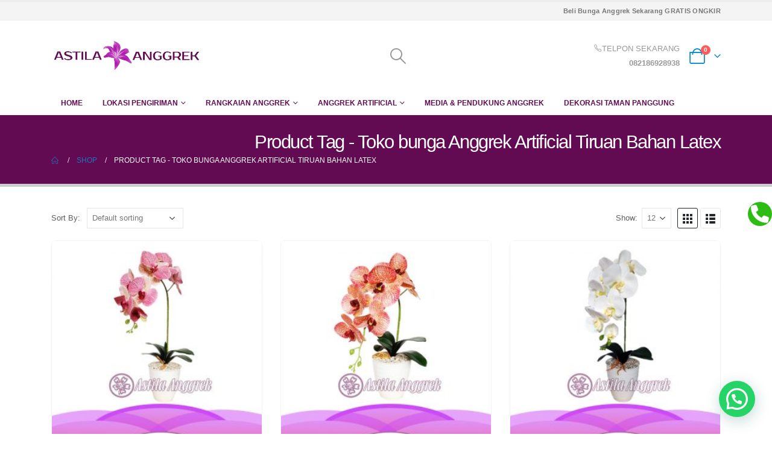

--- FILE ---
content_type: text/html; charset=UTF-8
request_url: https://www.astilaanggrek.com/product-tag/toko-bunga-anggrek-artificial-tiruan-bahan-latex/
body_size: 20518
content:
<!DOCTYPE html><html  lang="en-US"><head><script data-no-optimize="1">var litespeed_docref=sessionStorage.getItem("litespeed_docref");litespeed_docref&&(Object.defineProperty(document,"referrer",{get:function(){return litespeed_docref}}),sessionStorage.removeItem("litespeed_docref"));</script> <meta http-equiv="X-UA-Compatible" content="IE=edge" /><meta http-equiv="Content-Type" content="text/html; charset=UTF-8" /><meta name="viewport" content="width=device-width, initial-scale=1, minimum-scale=1" /><link rel="profile" href="https://gmpg.org/xfn/11" /><link rel="pingback" href="https://www.astilaanggrek.com/xmlrpc.php" /><meta name='robots' content='index, follow, max-image-preview:large, max-snippet:-1, max-video-preview:-1' /><style>img:is([sizes="auto" i], [sizes^="auto," i]) { contain-intrinsic-size: 3000px 1500px }</style><title>Jual Toko bunga Anggrek Artificial Tiruan Bahan Latex Archives - Toko Bunga Anggrek Jakarta</title><link rel="canonical" href="https://www.astilaanggrek.com/product-tag/toko-bunga-anggrek-artificial-tiruan-bahan-latex/" /><meta property="og:locale" content="en_US" /><meta property="og:type" content="article" /><meta property="og:title" content="Jual Toko bunga Anggrek Artificial Tiruan Bahan Latex Archives - Toko Bunga Anggrek Jakarta" /><meta property="og:url" content="https://www.astilaanggrek.com/product-tag/toko-bunga-anggrek-artificial-tiruan-bahan-latex/" /><meta property="og:site_name" content="Toko Bunga Anggrek Jakarta" /><meta name="twitter:card" content="summary_large_image" /><link rel='dns-prefetch' href='//fonts.googleapis.com' /><link rel="alternate" type="application/rss+xml" title="Toko Bunga Anggrek Jakarta &raquo; Feed" href="https://www.astilaanggrek.com/feed/" /><link rel="alternate" type="application/rss+xml" title="Toko Bunga Anggrek Jakarta &raquo; Comments Feed" href="https://www.astilaanggrek.com/comments/feed/" /><link rel="alternate" type="application/rss+xml" title="Toko Bunga Anggrek Jakarta &raquo; Toko bunga Anggrek Artificial Tiruan Bahan Latex Tag Feed" href="https://www.astilaanggrek.com/product-tag/toko-bunga-anggrek-artificial-tiruan-bahan-latex/feed/" /><link rel="shortcut icon" href="//www.astilaanggrek.com/wp-content/uploads/2020/10/Favicon-Astila-Anggrek.png" type="image/x-icon" /><link rel="apple-touch-icon" href="//www.astilaanggrek.com/wp-content/uploads/2020/10/Favicon-Astila-Anggrek.png" /><link rel="apple-touch-icon" sizes="120x120" href="//www.astilaanggrek.com/wp-content/uploads/2020/10/Favicon-Astila-Anggrek.png" /><link rel="apple-touch-icon" sizes="76x76" href="//www.astilaanggrek.com/wp-content/uploads/2020/10/Favicon-Astila-Anggrek.png" /><link rel="apple-touch-icon" sizes="152x152" href="//www.astilaanggrek.com/wp-content/uploads/2020/10/Favicon-Astila-Anggrek.png" /><link data-optimized="2" rel="stylesheet" href="https://www.astilaanggrek.com/wp-content/litespeed/css/253e9e36f6f48fcdfc39e66e3138d330.css?ver=0914a" /><style id='wp-block-library-theme-inline-css'>.wp-block-audio :where(figcaption){color:#555;font-size:13px;text-align:center}.is-dark-theme .wp-block-audio :where(figcaption){color:#ffffffa6}.wp-block-audio{margin:0 0 1em}.wp-block-code{border:1px solid #ccc;border-radius:4px;font-family:Menlo,Consolas,monaco,monospace;padding:.8em 1em}.wp-block-embed :where(figcaption){color:#555;font-size:13px;text-align:center}.is-dark-theme .wp-block-embed :where(figcaption){color:#ffffffa6}.wp-block-embed{margin:0 0 1em}.blocks-gallery-caption{color:#555;font-size:13px;text-align:center}.is-dark-theme .blocks-gallery-caption{color:#ffffffa6}:root :where(.wp-block-image figcaption){color:#555;font-size:13px;text-align:center}.is-dark-theme :root :where(.wp-block-image figcaption){color:#ffffffa6}.wp-block-image{margin:0 0 1em}.wp-block-pullquote{border-bottom:4px solid;border-top:4px solid;color:currentColor;margin-bottom:1.75em}.wp-block-pullquote cite,.wp-block-pullquote footer,.wp-block-pullquote__citation{color:currentColor;font-size:.8125em;font-style:normal;text-transform:uppercase}.wp-block-quote{border-left:.25em solid;margin:0 0 1.75em;padding-left:1em}.wp-block-quote cite,.wp-block-quote footer{color:currentColor;font-size:.8125em;font-style:normal;position:relative}.wp-block-quote:where(.has-text-align-right){border-left:none;border-right:.25em solid;padding-left:0;padding-right:1em}.wp-block-quote:where(.has-text-align-center){border:none;padding-left:0}.wp-block-quote.is-large,.wp-block-quote.is-style-large,.wp-block-quote:where(.is-style-plain){border:none}.wp-block-search .wp-block-search__label{font-weight:700}.wp-block-search__button{border:1px solid #ccc;padding:.375em .625em}:where(.wp-block-group.has-background){padding:1.25em 2.375em}.wp-block-separator.has-css-opacity{opacity:.4}.wp-block-separator{border:none;border-bottom:2px solid;margin-left:auto;margin-right:auto}.wp-block-separator.has-alpha-channel-opacity{opacity:1}.wp-block-separator:not(.is-style-wide):not(.is-style-dots){width:100px}.wp-block-separator.has-background:not(.is-style-dots){border-bottom:none;height:1px}.wp-block-separator.has-background:not(.is-style-wide):not(.is-style-dots){height:2px}.wp-block-table{margin:0 0 1em}.wp-block-table td,.wp-block-table th{word-break:normal}.wp-block-table :where(figcaption){color:#555;font-size:13px;text-align:center}.is-dark-theme .wp-block-table :where(figcaption){color:#ffffffa6}.wp-block-video :where(figcaption){color:#555;font-size:13px;text-align:center}.is-dark-theme .wp-block-video :where(figcaption){color:#ffffffa6}.wp-block-video{margin:0 0 1em}:root :where(.wp-block-template-part.has-background){margin-bottom:0;margin-top:0;padding:1.25em 2.375em}</style><style id='classic-theme-styles-inline-css'>/*! This file is auto-generated */
.wp-block-button__link{color:#fff;background-color:#32373c;border-radius:9999px;box-shadow:none;text-decoration:none;padding:calc(.667em + 2px) calc(1.333em + 2px);font-size:1.125em}.wp-block-file__button{background:#32373c;color:#fff;text-decoration:none}</style><style id='joinchat-button-style-inline-css'>.wp-block-joinchat-button{border:none!important;text-align:center}.wp-block-joinchat-button figure{display:table;margin:0 auto;padding:0}.wp-block-joinchat-button figcaption{font:normal normal 400 .6em/2em var(--wp--preset--font-family--system-font,sans-serif);margin:0;padding:0}.wp-block-joinchat-button .joinchat-button__qr{background-color:#fff;border:6px solid #25d366;border-radius:30px;box-sizing:content-box;display:block;height:200px;margin:auto;overflow:hidden;padding:10px;width:200px}.wp-block-joinchat-button .joinchat-button__qr canvas,.wp-block-joinchat-button .joinchat-button__qr img{display:block;margin:auto}.wp-block-joinchat-button .joinchat-button__link{align-items:center;background-color:#25d366;border:6px solid #25d366;border-radius:30px;display:inline-flex;flex-flow:row nowrap;justify-content:center;line-height:1.25em;margin:0 auto;text-decoration:none}.wp-block-joinchat-button .joinchat-button__link:before{background:transparent var(--joinchat-ico) no-repeat center;background-size:100%;content:"";display:block;height:1.5em;margin:-.75em .75em -.75em 0;width:1.5em}.wp-block-joinchat-button figure+.joinchat-button__link{margin-top:10px}@media (orientation:landscape)and (min-height:481px),(orientation:portrait)and (min-width:481px){.wp-block-joinchat-button.joinchat-button--qr-only figure+.joinchat-button__link{display:none}}@media (max-width:480px),(orientation:landscape)and (max-height:480px){.wp-block-joinchat-button figure{display:none}}</style><style id='global-styles-inline-css'>:root{--wp--preset--aspect-ratio--square: 1;--wp--preset--aspect-ratio--4-3: 4/3;--wp--preset--aspect-ratio--3-4: 3/4;--wp--preset--aspect-ratio--3-2: 3/2;--wp--preset--aspect-ratio--2-3: 2/3;--wp--preset--aspect-ratio--16-9: 16/9;--wp--preset--aspect-ratio--9-16: 9/16;--wp--preset--color--black: #000000;--wp--preset--color--cyan-bluish-gray: #abb8c3;--wp--preset--color--white: #ffffff;--wp--preset--color--pale-pink: #f78da7;--wp--preset--color--vivid-red: #cf2e2e;--wp--preset--color--luminous-vivid-orange: #ff6900;--wp--preset--color--luminous-vivid-amber: #fcb900;--wp--preset--color--light-green-cyan: #7bdcb5;--wp--preset--color--vivid-green-cyan: #00d084;--wp--preset--color--pale-cyan-blue: #8ed1fc;--wp--preset--color--vivid-cyan-blue: #0693e3;--wp--preset--color--vivid-purple: #9b51e0;--wp--preset--color--primary: var(--porto-primary-color);--wp--preset--color--secondary: var(--porto-secondary-color);--wp--preset--color--tertiary: var(--porto-tertiary-color);--wp--preset--color--quaternary: var(--porto-quaternary-color);--wp--preset--color--dark: var(--porto-dark-color);--wp--preset--color--light: var(--porto-light-color);--wp--preset--color--primary-hover: var(--porto-primary-light-5);--wp--preset--gradient--vivid-cyan-blue-to-vivid-purple: linear-gradient(135deg,rgba(6,147,227,1) 0%,rgb(155,81,224) 100%);--wp--preset--gradient--light-green-cyan-to-vivid-green-cyan: linear-gradient(135deg,rgb(122,220,180) 0%,rgb(0,208,130) 100%);--wp--preset--gradient--luminous-vivid-amber-to-luminous-vivid-orange: linear-gradient(135deg,rgba(252,185,0,1) 0%,rgba(255,105,0,1) 100%);--wp--preset--gradient--luminous-vivid-orange-to-vivid-red: linear-gradient(135deg,rgba(255,105,0,1) 0%,rgb(207,46,46) 100%);--wp--preset--gradient--very-light-gray-to-cyan-bluish-gray: linear-gradient(135deg,rgb(238,238,238) 0%,rgb(169,184,195) 100%);--wp--preset--gradient--cool-to-warm-spectrum: linear-gradient(135deg,rgb(74,234,220) 0%,rgb(151,120,209) 20%,rgb(207,42,186) 40%,rgb(238,44,130) 60%,rgb(251,105,98) 80%,rgb(254,248,76) 100%);--wp--preset--gradient--blush-light-purple: linear-gradient(135deg,rgb(255,206,236) 0%,rgb(152,150,240) 100%);--wp--preset--gradient--blush-bordeaux: linear-gradient(135deg,rgb(254,205,165) 0%,rgb(254,45,45) 50%,rgb(107,0,62) 100%);--wp--preset--gradient--luminous-dusk: linear-gradient(135deg,rgb(255,203,112) 0%,rgb(199,81,192) 50%,rgb(65,88,208) 100%);--wp--preset--gradient--pale-ocean: linear-gradient(135deg,rgb(255,245,203) 0%,rgb(182,227,212) 50%,rgb(51,167,181) 100%);--wp--preset--gradient--electric-grass: linear-gradient(135deg,rgb(202,248,128) 0%,rgb(113,206,126) 100%);--wp--preset--gradient--midnight: linear-gradient(135deg,rgb(2,3,129) 0%,rgb(40,116,252) 100%);--wp--preset--font-size--small: 13px;--wp--preset--font-size--medium: 20px;--wp--preset--font-size--large: 36px;--wp--preset--font-size--x-large: 42px;--wp--preset--spacing--20: 0.44rem;--wp--preset--spacing--30: 0.67rem;--wp--preset--spacing--40: 1rem;--wp--preset--spacing--50: 1.5rem;--wp--preset--spacing--60: 2.25rem;--wp--preset--spacing--70: 3.38rem;--wp--preset--spacing--80: 5.06rem;--wp--preset--shadow--natural: 6px 6px 9px rgba(0, 0, 0, 0.2);--wp--preset--shadow--deep: 12px 12px 50px rgba(0, 0, 0, 0.4);--wp--preset--shadow--sharp: 6px 6px 0px rgba(0, 0, 0, 0.2);--wp--preset--shadow--outlined: 6px 6px 0px -3px rgba(255, 255, 255, 1), 6px 6px rgba(0, 0, 0, 1);--wp--preset--shadow--crisp: 6px 6px 0px rgba(0, 0, 0, 1);}:where(.is-layout-flex){gap: 0.5em;}:where(.is-layout-grid){gap: 0.5em;}body .is-layout-flex{display: flex;}.is-layout-flex{flex-wrap: wrap;align-items: center;}.is-layout-flex > :is(*, div){margin: 0;}body .is-layout-grid{display: grid;}.is-layout-grid > :is(*, div){margin: 0;}:where(.wp-block-columns.is-layout-flex){gap: 2em;}:where(.wp-block-columns.is-layout-grid){gap: 2em;}:where(.wp-block-post-template.is-layout-flex){gap: 1.25em;}:where(.wp-block-post-template.is-layout-grid){gap: 1.25em;}.has-black-color{color: var(--wp--preset--color--black) !important;}.has-cyan-bluish-gray-color{color: var(--wp--preset--color--cyan-bluish-gray) !important;}.has-white-color{color: var(--wp--preset--color--white) !important;}.has-pale-pink-color{color: var(--wp--preset--color--pale-pink) !important;}.has-vivid-red-color{color: var(--wp--preset--color--vivid-red) !important;}.has-luminous-vivid-orange-color{color: var(--wp--preset--color--luminous-vivid-orange) !important;}.has-luminous-vivid-amber-color{color: var(--wp--preset--color--luminous-vivid-amber) !important;}.has-light-green-cyan-color{color: var(--wp--preset--color--light-green-cyan) !important;}.has-vivid-green-cyan-color{color: var(--wp--preset--color--vivid-green-cyan) !important;}.has-pale-cyan-blue-color{color: var(--wp--preset--color--pale-cyan-blue) !important;}.has-vivid-cyan-blue-color{color: var(--wp--preset--color--vivid-cyan-blue) !important;}.has-vivid-purple-color{color: var(--wp--preset--color--vivid-purple) !important;}.has-black-background-color{background-color: var(--wp--preset--color--black) !important;}.has-cyan-bluish-gray-background-color{background-color: var(--wp--preset--color--cyan-bluish-gray) !important;}.has-white-background-color{background-color: var(--wp--preset--color--white) !important;}.has-pale-pink-background-color{background-color: var(--wp--preset--color--pale-pink) !important;}.has-vivid-red-background-color{background-color: var(--wp--preset--color--vivid-red) !important;}.has-luminous-vivid-orange-background-color{background-color: var(--wp--preset--color--luminous-vivid-orange) !important;}.has-luminous-vivid-amber-background-color{background-color: var(--wp--preset--color--luminous-vivid-amber) !important;}.has-light-green-cyan-background-color{background-color: var(--wp--preset--color--light-green-cyan) !important;}.has-vivid-green-cyan-background-color{background-color: var(--wp--preset--color--vivid-green-cyan) !important;}.has-pale-cyan-blue-background-color{background-color: var(--wp--preset--color--pale-cyan-blue) !important;}.has-vivid-cyan-blue-background-color{background-color: var(--wp--preset--color--vivid-cyan-blue) !important;}.has-vivid-purple-background-color{background-color: var(--wp--preset--color--vivid-purple) !important;}.has-black-border-color{border-color: var(--wp--preset--color--black) !important;}.has-cyan-bluish-gray-border-color{border-color: var(--wp--preset--color--cyan-bluish-gray) !important;}.has-white-border-color{border-color: var(--wp--preset--color--white) !important;}.has-pale-pink-border-color{border-color: var(--wp--preset--color--pale-pink) !important;}.has-vivid-red-border-color{border-color: var(--wp--preset--color--vivid-red) !important;}.has-luminous-vivid-orange-border-color{border-color: var(--wp--preset--color--luminous-vivid-orange) !important;}.has-luminous-vivid-amber-border-color{border-color: var(--wp--preset--color--luminous-vivid-amber) !important;}.has-light-green-cyan-border-color{border-color: var(--wp--preset--color--light-green-cyan) !important;}.has-vivid-green-cyan-border-color{border-color: var(--wp--preset--color--vivid-green-cyan) !important;}.has-pale-cyan-blue-border-color{border-color: var(--wp--preset--color--pale-cyan-blue) !important;}.has-vivid-cyan-blue-border-color{border-color: var(--wp--preset--color--vivid-cyan-blue) !important;}.has-vivid-purple-border-color{border-color: var(--wp--preset--color--vivid-purple) !important;}.has-vivid-cyan-blue-to-vivid-purple-gradient-background{background: var(--wp--preset--gradient--vivid-cyan-blue-to-vivid-purple) !important;}.has-light-green-cyan-to-vivid-green-cyan-gradient-background{background: var(--wp--preset--gradient--light-green-cyan-to-vivid-green-cyan) !important;}.has-luminous-vivid-amber-to-luminous-vivid-orange-gradient-background{background: var(--wp--preset--gradient--luminous-vivid-amber-to-luminous-vivid-orange) !important;}.has-luminous-vivid-orange-to-vivid-red-gradient-background{background: var(--wp--preset--gradient--luminous-vivid-orange-to-vivid-red) !important;}.has-very-light-gray-to-cyan-bluish-gray-gradient-background{background: var(--wp--preset--gradient--very-light-gray-to-cyan-bluish-gray) !important;}.has-cool-to-warm-spectrum-gradient-background{background: var(--wp--preset--gradient--cool-to-warm-spectrum) !important;}.has-blush-light-purple-gradient-background{background: var(--wp--preset--gradient--blush-light-purple) !important;}.has-blush-bordeaux-gradient-background{background: var(--wp--preset--gradient--blush-bordeaux) !important;}.has-luminous-dusk-gradient-background{background: var(--wp--preset--gradient--luminous-dusk) !important;}.has-pale-ocean-gradient-background{background: var(--wp--preset--gradient--pale-ocean) !important;}.has-electric-grass-gradient-background{background: var(--wp--preset--gradient--electric-grass) !important;}.has-midnight-gradient-background{background: var(--wp--preset--gradient--midnight) !important;}.has-small-font-size{font-size: var(--wp--preset--font-size--small) !important;}.has-medium-font-size{font-size: var(--wp--preset--font-size--medium) !important;}.has-large-font-size{font-size: var(--wp--preset--font-size--large) !important;}.has-x-large-font-size{font-size: var(--wp--preset--font-size--x-large) !important;}
:where(.wp-block-post-template.is-layout-flex){gap: 1.25em;}:where(.wp-block-post-template.is-layout-grid){gap: 1.25em;}
:where(.wp-block-columns.is-layout-flex){gap: 2em;}:where(.wp-block-columns.is-layout-grid){gap: 2em;}
:root :where(.wp-block-pullquote){font-size: 1.5em;line-height: 1.6;}</style><style id='woocommerce-inline-inline-css'>.woocommerce form .form-row .required { visibility: visible; }</style><style id='porto-style-inline-css'>.side-header-narrow-bar-logo{max-width:170px}#header,.sticky-header .header-main.sticky{border-top:3px solid #ededed}@media (min-width:992px){}.page-top ul.breadcrumb > li.home{display:inline-block}.page-top ul.breadcrumb > li.home a{position:relative;width:14px;text-indent:-9999px}.page-top ul.breadcrumb > li.home a:after{content:"\e883";font-family:'porto';float:left;text-indent:0}#login-form-popup{max-width:480px}</style><style id='joinchat-head-inline-css'>:root{--joinchat-ico:url("data:image/svg+xml;charset=utf-8,%3Csvg xmlns='http://www.w3.org/2000/svg' viewBox='0 0 24 24'%3E%3Cpath fill='%23fff' d='M3.516 3.516c4.686-4.686 12.284-4.686 16.97 0s4.686 12.283 0 16.97a12 12 0 0 1-13.754 2.299l-5.814.735a.392.392 0 0 1-.438-.44l.748-5.788A12 12 0 0 1 3.517 3.517zm3.61 17.043.3.158a9.85 9.85 0 0 0 11.534-1.758c3.843-3.843 3.843-10.074 0-13.918s-10.075-3.843-13.918 0a9.85 9.85 0 0 0-1.747 11.554l.16.303-.51 3.942a.196.196 0 0 0 .219.22zm6.534-7.003-.933 1.164a9.84 9.84 0 0 1-3.497-3.495l1.166-.933a.79.79 0 0 0 .23-.94L9.561 6.96a.79.79 0 0 0-.924-.445l-2.023.524a.797.797 0 0 0-.588.88 11.754 11.754 0 0 0 10.005 10.005.797.797 0 0 0 .88-.587l.525-2.023a.79.79 0 0 0-.445-.923L14.6 13.327a.79.79 0 0 0-.94.23z'/%3E%3C/svg%3E")}.joinchat{--sep:20px;--bottom:var(--sep);--s:60px;--h:calc(var(--s)/2);display:block;transform:scale3d(1,1,1);position:fixed;z-index:9000;right:var(--sep);bottom:var(--bottom)}.joinchat *{box-sizing:border-box}.joinchat__qr,.joinchat__chatbox{display:none}.joinchat__tooltip{opacity:0}.joinchat__button{position:absolute;z-index:2;bottom:8px;right:8px;height:var(--s);width:var(--s);background:#25d366 var(--joinchat-ico,none)center / 60% no-repeat;color:inherit;border-radius:50%;box-shadow:1px 6px 24px 0 rgba(7,94,84,0.24)}.joinchat--left{right:auto;left:var(--sep)}.joinchat--left .joinchat__button{right:auto;left:8px}.joinchat__button__ico{position:absolute;inset:0;display:flex;border-radius:50%;overflow:hidden;color:hsl(0deg 0% clamp(0%,var(--bw)*1000%,100%) / clamp(70%,var(--bw)*1000%,100%)) !important}.joinchat__button__ico svg{width:var(--ico-size,100%);height:var(--ico-size,100%);margin:calc((100% - var(--ico-size,100%))/2)}.joinchat__button:has(.joinchat__button__ico){background:hsl(var(--ch)var(--cs)var(--cl));box-shadow:1px 6px 24px 0 hsl(var(--ch)var(--cs)calc(var(--cl) - 10%) / 24%)}.joinchat__button:has(.joinchat__button__ico):hover,.joinchat__button:has(.joinchat__button__ico):active{background:hsl(var(--ch)var(--cs)calc(var(--cl) + 20%))}.joinchat__button__image{position:absolute;inset:1px;border-radius:50%;overflow:hidden;opacity:0}.joinchat__button__image img,.joinchat__button__image video{display:block;width:100%;height:100%;object-fit:cover;object-position:center}.joinchat--img .joinchat__button__image{opacity:1;animation:none}@media(orientation:portrait)and(width>=481px),(orientation:landscape)and(height>=481px){.joinchat--mobile{display:none !important}}@media(width <=480px),(orientation:landscape)and(height <=480px){.joinchat{--sep:6px}}</style><script type="litespeed/javascript" data-src="https://www.astilaanggrek.com/wp-includes/js/jquery/jquery.min.js" id="jquery-core-js"></script> <script id="wc-add-to-cart-js-extra" type="litespeed/javascript">var wc_add_to_cart_params={"ajax_url":"\/wp-admin\/admin-ajax.php","wc_ajax_url":"\/?wc-ajax=%%endpoint%%","i18n_view_cart":"View cart","cart_url":"https:\/\/www.astilaanggrek.com\/cart\/","is_cart":"","cart_redirect_after_add":"no"}</script> <script id="woocommerce-js-extra" type="litespeed/javascript">var woocommerce_params={"ajax_url":"\/wp-admin\/admin-ajax.php","wc_ajax_url":"\/?wc-ajax=%%endpoint%%","i18n_password_show":"Show password","i18n_password_hide":"Hide password"}</script> <script id="wc-cart-fragments-js-extra" type="litespeed/javascript">var wc_cart_fragments_params={"ajax_url":"\/wp-admin\/admin-ajax.php","wc_ajax_url":"\/?wc-ajax=%%endpoint%%","cart_hash_key":"wc_cart_hash_46cb6602988d01b1b5021fdd980f9054","fragment_name":"wc_fragments_46cb6602988d01b1b5021fdd980f9054","request_timeout":"15000"}</script> <script></script><link rel="https://api.w.org/" href="https://www.astilaanggrek.com/wp-json/" /><link rel="alternate" title="JSON" type="application/json" href="https://www.astilaanggrek.com/wp-json/wp/v2/product_tag/213" /><link rel="EditURI" type="application/rsd+xml" title="RSD" href="https://www.astilaanggrek.com/xmlrpc.php?rsd" /><meta name="generator" content="WordPress 6.8.3" /><meta name="generator" content="WooCommerce 10.4.3" /> <script type="litespeed/javascript">WebFontConfig={google:{families:['Roboto:400,500,600,700,800','Arimo:400,700','Open+Sans:400,500,600,700,800','Arial%2C+Helvetica%2C+sans-serif:400,600,700','Playfair+Display:400,700','Moulpali:400,600,700']}};(function(d){var wf=d.createElement('script'),s=d.scripts[d.scripts.length-1];wf.src='https://www.astilaanggrek.com/wp-content/themes/porto/js/libs/webfont.js';wf.async=!0;s.parentNode.insertBefore(wf,s)})(document)</script> <noscript><style>.woocommerce-product-gallery{ opacity: 1 !important; }</style></noscript> <script type="application/ld+json" class="saswp-schema-markup-output">[{"@context":"https:\/\/schema.org\/","@graph":[{"@context":"https:\/\/schema.org\/","@type":"SiteNavigationElement","@id":"https:\/\/www.astilaanggrek.com\/#home","name":"Home","url":"https:\/\/www.astilaanggrek.com\/"},{"@context":"https:\/\/schema.org\/","@type":"SiteNavigationElement","@id":"https:\/\/www.astilaanggrek.com\/#toko-bunga-anggrek-jakarta","name":"Toko Bunga Anggrek Jakarta","url":"https:\/\/www.astilaanggrek.com\/toko-bunga-anggrek-jakarta\/"},{"@context":"https:\/\/schema.org\/","@type":"SiteNavigationElement","@id":"https:\/\/www.astilaanggrek.com\/#toko-bunga-anggrek-bogor","name":"Toko Bunga Anggrek Bogor","url":"https:\/\/www.astilaanggrek.com\/toko-bunga-anggrek-bogor\/"},{"@context":"https:\/\/schema.org\/","@type":"SiteNavigationElement","@id":"https:\/\/www.astilaanggrek.com\/#toko-bunga-anggrek-depok","name":"Toko Bunga Anggrek Depok","url":"https:\/\/www.astilaanggrek.com\/toko-bunga-anggrek-depok\/"},{"@context":"https:\/\/schema.org\/","@type":"SiteNavigationElement","@id":"https:\/\/www.astilaanggrek.com\/#toko-bunga-anggrek-tangerang","name":"Toko Bunga Anggrek Tangerang","url":"https:\/\/www.astilaanggrek.com\/toko-bunga-anggrek-tangerang\/"},{"@context":"https:\/\/schema.org\/","@type":"SiteNavigationElement","@id":"https:\/\/www.astilaanggrek.com\/#toko-bunga-anggrek-bekasi","name":"Toko Bunga Anggrek Bekasi","url":"https:\/\/www.astilaanggrek.com\/toko-bunga-anggrek-bekasi\/"},{"@context":"https:\/\/schema.org\/","@type":"SiteNavigationElement","@id":"https:\/\/www.astilaanggrek.com\/#toko-bunga-anggrek-bandung","name":"Toko Bunga Anggrek Bandung","url":"https:\/\/www.astilaanggrek.com\/toko-bunga-anggrek-bandung\/"},{"@context":"https:\/\/schema.org\/","@type":"SiteNavigationElement","@id":"https:\/\/www.astilaanggrek.com\/#toko-bunga-anggrek-surabaya","name":"Toko Bunga Anggrek Surabaya","url":"https:\/\/www.astilaanggrek.com\/toko-bunga-anggrek-surabaya\/"},{"@context":"https:\/\/schema.org\/","@type":"SiteNavigationElement","@id":"https:\/\/www.astilaanggrek.com\/#toko-bunga-anggrek-malang","name":"Toko Bunga Anggrek Malang","url":"https:\/\/www.astilaanggrek.com\/toko-bunga-anggrek-malang\/"},{"@context":"https:\/\/schema.org\/","@type":"SiteNavigationElement","@id":"https:\/\/www.astilaanggrek.com\/#anggrek-bulan","name":"Anggrek Bulan","url":"https:\/\/www.astilaanggrek.com\/anggrek-bulan\/"},{"@context":"https:\/\/schema.org\/","@type":"SiteNavigationElement","@id":"https:\/\/www.astilaanggrek.com\/#anggrek-novelty","name":"Anggrek Novelty","url":"https:\/\/www.astilaanggrek.com\/anggrek-novelty\/"},{"@context":"https:\/\/schema.org\/","@type":"SiteNavigationElement","@id":"https:\/\/www.astilaanggrek.com\/#anggrek-artificial","name":"Anggrek Artificial","url":"https:\/\/www.astilaanggrek.com\/"},{"@context":"https:\/\/schema.org\/","@type":"SiteNavigationElement","@id":"https:\/\/www.astilaanggrek.com\/#anggrek-latex","name":"Anggrek Latex","url":"https:\/\/www.astilaanggrek.com\/bunga-anggrek-latex\/"},{"@context":"https:\/\/schema.org\/","@type":"SiteNavigationElement","@id":"https:\/\/www.astilaanggrek.com\/#dekorasi-taman-panggung","name":"Dekorasi Taman Panggung","url":"https:\/\/www.astilaanggrek.com\/dekorasi-taman-panggung\/"}]},

{"@context":"https:\/\/schema.org\/","@type":"florist","@id":"https:\/\/www.astilaanggrek.com\/product\/bunga-anggrek-latex-artificial-as-agrl-001\/#florist","url":"https:\/\/www.astilaanggrek.com\/product\/bunga-anggrek-latex-artificial-as-agrl-001\/","name":"Toko Bunga Anggrek Jakarta","image":[{"@type":"ImageObject","@id":"https:\/\/www.astilaanggrek.com\/product\/bunga-anggrek-latex-artificial-as-agrl-001\/#primaryimage","url":"https:\/\/www.astilaanggrek.com\/wp-content\/uploads\/2020\/03\/Bunga-Anggrek-Latex-Artificial-AS-AGRL-001-1200x1200.jpg","width":"1200","height":"1200","caption":"Bunga Anggrek Latex Artificial AS AGRL-001"},{"@type":"ImageObject","url":"https:\/\/www.astilaanggrek.com\/wp-content\/uploads\/2020\/03\/Bunga-Anggrek-Latex-Artificial-AS-AGRL-001-1200x900.jpg","width":"1200","height":"900","caption":"Bunga Anggrek Latex Artificial AS AGRL-001"},{"@type":"ImageObject","url":"https:\/\/www.astilaanggrek.com\/wp-content\/uploads\/2020\/03\/Bunga-Anggrek-Latex-Artificial-AS-AGRL-001-1200x675.jpg","width":"1200","height":"675","caption":"Bunga Anggrek Latex Artificial AS AGRL-001"},{"@type":"ImageObject","url":"https:\/\/www.astilaanggrek.com\/wp-content\/uploads\/2020\/03\/Bunga-Anggrek-Latex-Artificial-AS-AGRL-001.jpg","width":"500","height":"500","caption":"Bunga Anggrek Latex Artificial AS AGRL-001"}]}]</script> <meta name="generator" content="Powered by WPBakery Page Builder - drag and drop page builder for WordPress."/><style id="wp-custom-css">.menu-highlight
{
 background: #ff00ce;
 border-radius: 20px;
 padding: 0px 0px;
 line-height: 0px !important;
 margin: auto;
}</style><noscript><style>.wpb_animate_when_almost_visible { opacity: 1; }</style></noscript></head><body class="archive tax-product_tag term-toko-bunga-anggrek-artificial-tiruan-bahan-latex term-213 wp-embed-responsive wp-theme-porto theme-porto woocommerce woocommerce-page woocommerce-no-js porto-rounded porto-breadcrumbs-bb login-popup full blog-1 wpb-js-composer js-comp-ver-7.8 vc_responsive"><div class="page-wrapper"><div class="header-wrapper"><header id="header" class="header-separate header-1 sticky-menu-header"><div class="header-top"><div class="container"><div class="header-left"></div><div class="header-right">
<span class="welcome-msg">Beli Bunga Anggrek Sekarang GRATIS ONGKIR</span></div></div></div><div class="header-main"><div class="container header-row"><div class="header-left">
<a class="mobile-toggle" href="#" aria-label="Mobile Menu"><i class="fas fa-bars"></i></a><div class="logo">
<a href="https://www.astilaanggrek.com/" title="Toko Bunga Anggrek Jakarta - Spesialis Bunga Anggrek"  rel="home">
<img data-lazyloaded="1" src="[data-uri]" class="img-responsive standard-logo retina-logo" width="1900" height="480" data-src="//www.astilaanggrek.com/wp-content/uploads/2020/10/logo-baru-astila-1.png" alt="Toko Bunga Anggrek Jakarta" />	</a></div></div><div class="header-center"><div class="searchform-popup search-popup"><a  class="search-toggle" aria-label="Search Toggle" href="#"><i class="porto-icon-magnifier"></i><span class="search-text">Search</span></a><form action="https://www.astilaanggrek.com/" method="get"
class="searchform search-layout-reveal searchform-cats"><div class="searchform-fields">
<span class="text"><input name="s" type="text" value="" placeholder="Cari" autocomplete="off" /></span>
<input type="hidden" name="post_type" value="product"/>
<select  name='product_cat' id='product_cat' class='cat'><option value='0'>All Categories</option><option class="level-0" value="anggrek-bulan">Anggrek Bulan</option><option class="level-0" value="anggrek-novelty">Anggrek Novelty</option><option class="level-0" value="bunga-anggrek">Bunga Anggrek</option><option class="level-0" value="bunga-anggrek-artificial">Bunga Anggrek Artificial</option><option class="level-0" value="bunga-hari-ibu">Bunga Hari Ibu</option><option class="level-0" value="bunga-valentine">Bunga Valentine</option><option class="level-0" value="rangkaian-bunga">Rangkaian Bunga</option><option class="level-0" value="imlek">Imlek</option><option class="level-0" value="parcel-lebaran">Parcel Lebaran</option><option class="level-0" value="hampers-lebaran">Hampers Lebaran</option><option class="level-0" value="dekorasi">Dekorasi</option>
</select>
<span class="button-wrap">
<button class="btn btn-special" title="Search" type="submit">
<i class="porto-icon-magnifier"></i>
</button>
<a href="#" class="btn-close-search-form"><i class="fas fa-times"></i></a>
</span></div><div class="live-search-list"></div></form></div></div><div class="header-right"><div class="header-minicart"><div class="header-contact"><a href="Tel:082186928938" target="_blank"><i class="Simple-Line-Icons-phone"></i><span>TELPON SEKARANG<br><b>082186928938</b></span></div><div id="mini-cart" class="mini-cart minicart-arrow-alt"><div class="cart-head">
<span class="cart-icon"><i class="minicart-icon porto-icon-cart-thick"></i><span class="cart-items">0</span></span><span class="cart-items-text">0</span></div><div class="cart-popup widget_shopping_cart"><div class="widget_shopping_cart_content"><div class="cart-loading"></div></div></div></div></div></div></div><div id="nav-panel"><div class="container"><div class="mobile-nav-wrap"><div class="menu-wrap"><ul id="menu-utama" class="mobile-menu accordion-menu"><li id="accordion-menu-item-33" class="menu-item menu-item-type-post_type menu-item-object-page menu-item-home"><a href="https://www.astilaanggrek.com/">Home</a></li><li id="accordion-menu-item-99" class="menu-item menu-item-type-custom menu-item-object-custom menu-item-has-children has-sub"><a href="#">Lokasi Pengiriman</a>
<span class="arrow" role="button"></span><ul class="sub-menu"><li id="accordion-menu-item-101" class="menu-item menu-item-type-post_type menu-item-object-page"><a href="https://www.astilaanggrek.com/toko-bunga-anggrek-jakarta/">Toko Bunga Anggrek Jakarta</a></li><li id="accordion-menu-item-143" class="menu-item menu-item-type-post_type menu-item-object-page"><a href="https://www.astilaanggrek.com/toko-bunga-anggrek-bogor/">Toko Bunga Anggrek Bogor</a></li><li id="accordion-menu-item-142" class="menu-item menu-item-type-post_type menu-item-object-page"><a href="https://www.astilaanggrek.com/toko-bunga-anggrek-depok/">Toko Bunga Anggrek Depok</a></li><li id="accordion-menu-item-100" class="menu-item menu-item-type-post_type menu-item-object-page"><a href="https://www.astilaanggrek.com/toko-bunga-anggrek-tangerang/">Toko Bunga Anggrek Tangerang</a></li><li id="accordion-menu-item-144" class="menu-item menu-item-type-post_type menu-item-object-page"><a href="https://www.astilaanggrek.com/toko-bunga-anggrek-bekasi/">Toko Bunga Anggrek Bekasi</a></li><li id="accordion-menu-item-250" class="menu-item menu-item-type-post_type menu-item-object-page"><a href="https://www.astilaanggrek.com/toko-bunga-anggrek-bandung/">Toko Bunga Anggrek Bandung</a></li><li id="accordion-menu-item-248" class="menu-item menu-item-type-post_type menu-item-object-page"><a href="https://www.astilaanggrek.com/toko-bunga-anggrek-surabaya/">Toko Bunga Anggrek Surabaya</a></li><li id="accordion-menu-item-249" class="menu-item menu-item-type-post_type menu-item-object-page"><a href="https://www.astilaanggrek.com/toko-bunga-anggrek-malang/">Toko Bunga Anggrek Malang</a></li></ul></li><li id="accordion-menu-item-160" class="menu-item menu-item-type-custom menu-item-object-custom menu-item-has-children has-sub"><a href="#">Rangkaian Anggrek</a>
<span class="arrow" role="button"></span><ul class="sub-menu"><li id="accordion-menu-item-157" class="menu-item menu-item-type-post_type menu-item-object-page"><a href="https://www.astilaanggrek.com/anggrek-bulan/">Anggrek Bulan</a></li><li id="accordion-menu-item-156" class="menu-item menu-item-type-post_type menu-item-object-page"><a href="https://www.astilaanggrek.com/anggrek-novelty/">Anggrek Novelty</a></li></ul></li><li id="accordion-menu-item-158" class="menu-item menu-item-type-custom menu-item-object-custom menu-item-has-children has-sub"><a>Anggrek Artificial</a>
<span class="arrow" role="button"></span><ul class="sub-menu"><li id="accordion-menu-item-527" class="menu-item menu-item-type-post_type menu-item-object-page"><a href="https://www.astilaanggrek.com/bunga-anggrek-latex/">Anggrek Latex</a></li></ul></li><li id="accordion-menu-item-159" class="menu-item menu-item-type-custom menu-item-object-custom"><a href="#">Media &#038; Pendukung Anggrek</a></li><li id="accordion-menu-item-1705" class="menu-item menu-item-type-post_type menu-item-object-page"><a href="https://www.astilaanggrek.com/dekorasi-taman-panggung/">Dekorasi Taman Panggung</a></li></ul></div></div></div></div></div><div class="main-menu-wrap"><div id="main-menu" class="container "><div class="menu-left"><div class="logo">
<a href="https://www.astilaanggrek.com/" title="Toko Bunga Anggrek Jakarta - Spesialis Bunga Anggrek" >
<img data-lazyloaded="1" src="[data-uri]" width="1900" height="480" class="img-responsive standard-logo retina-logo" data-src="//www.astilaanggrek.com/wp-content/uploads/2020/10/logo-baru-astila-1.png" alt="Toko Bunga Anggrek Jakarta" />	</a></div></div><div class="menu-center"><ul id="menu-utama-1" class="main-menu mega-menu show-arrow"><li id="nav-menu-item-33" class="menu-item menu-item-type-post_type menu-item-object-page menu-item-home narrow"><a href="https://www.astilaanggrek.com/">Home</a></li><li id="nav-menu-item-99" class="menu-item menu-item-type-custom menu-item-object-custom menu-item-has-children has-sub narrow"><a href="#">Lokasi Pengiriman</a><div class="popup"><div class="inner" style=""><ul class="sub-menu porto-narrow-sub-menu"><li id="nav-menu-item-101" class="menu-item menu-item-type-post_type menu-item-object-page" data-cols="1"><a href="https://www.astilaanggrek.com/toko-bunga-anggrek-jakarta/">Toko Bunga Anggrek Jakarta</a></li><li id="nav-menu-item-143" class="menu-item menu-item-type-post_type menu-item-object-page" data-cols="1"><a href="https://www.astilaanggrek.com/toko-bunga-anggrek-bogor/">Toko Bunga Anggrek Bogor</a></li><li id="nav-menu-item-142" class="menu-item menu-item-type-post_type menu-item-object-page" data-cols="1"><a href="https://www.astilaanggrek.com/toko-bunga-anggrek-depok/">Toko Bunga Anggrek Depok</a></li><li id="nav-menu-item-100" class="menu-item menu-item-type-post_type menu-item-object-page" data-cols="1"><a href="https://www.astilaanggrek.com/toko-bunga-anggrek-tangerang/">Toko Bunga Anggrek Tangerang</a></li><li id="nav-menu-item-144" class="menu-item menu-item-type-post_type menu-item-object-page" data-cols="1"><a href="https://www.astilaanggrek.com/toko-bunga-anggrek-bekasi/">Toko Bunga Anggrek Bekasi</a></li><li id="nav-menu-item-250" class="menu-item menu-item-type-post_type menu-item-object-page" data-cols="1"><a href="https://www.astilaanggrek.com/toko-bunga-anggrek-bandung/">Toko Bunga Anggrek Bandung</a></li><li id="nav-menu-item-248" class="menu-item menu-item-type-post_type menu-item-object-page" data-cols="1"><a href="https://www.astilaanggrek.com/toko-bunga-anggrek-surabaya/">Toko Bunga Anggrek Surabaya</a></li><li id="nav-menu-item-249" class="menu-item menu-item-type-post_type menu-item-object-page" data-cols="1"><a href="https://www.astilaanggrek.com/toko-bunga-anggrek-malang/">Toko Bunga Anggrek Malang</a></li></ul></div></div></li><li id="nav-menu-item-160" class="menu-item menu-item-type-custom menu-item-object-custom menu-item-has-children has-sub narrow"><a href="#">Rangkaian Anggrek</a><div class="popup"><div class="inner" style=""><ul class="sub-menu porto-narrow-sub-menu"><li id="nav-menu-item-157" class="menu-item menu-item-type-post_type menu-item-object-page" data-cols="1"><a href="https://www.astilaanggrek.com/anggrek-bulan/">Anggrek Bulan</a></li><li id="nav-menu-item-156" class="menu-item menu-item-type-post_type menu-item-object-page" data-cols="1"><a href="https://www.astilaanggrek.com/anggrek-novelty/">Anggrek Novelty</a></li></ul></div></div></li><li id="nav-menu-item-158" class="menu-item menu-item-type-custom menu-item-object-custom menu-item-has-children has-sub narrow"><a>Anggrek Artificial</a><div class="popup"><div class="inner" style=""><ul class="sub-menu porto-narrow-sub-menu"><li id="nav-menu-item-527" class="menu-item menu-item-type-post_type menu-item-object-page" data-cols="1"><a href="https://www.astilaanggrek.com/bunga-anggrek-latex/">Anggrek Latex</a></li></ul></div></div></li><li id="nav-menu-item-159" class="menu-item menu-item-type-custom menu-item-object-custom narrow"><a href="#">Media &#038; Pendukung Anggrek</a></li><li id="nav-menu-item-1705" class="menu-item menu-item-type-post_type menu-item-object-page narrow"><a href="https://www.astilaanggrek.com/dekorasi-taman-panggung/">Dekorasi Taman Panggung</a></li></ul></div><div class="menu-right"><div class="searchform-popup search-popup"><a  class="search-toggle" aria-label="Search Toggle" href="#"><i class="porto-icon-magnifier"></i><span class="search-text">Search</span></a><form action="https://www.astilaanggrek.com/" method="get"
class="searchform search-layout-reveal searchform-cats"><div class="searchform-fields">
<span class="text"><input name="s" type="text" value="" placeholder="Cari" autocomplete="off" /></span>
<input type="hidden" name="post_type" value="product"/>
<select  name='product_cat' id='product_cat' class='cat'><option value='0'>All Categories</option><option class="level-0" value="anggrek-bulan">Anggrek Bulan</option><option class="level-0" value="anggrek-novelty">Anggrek Novelty</option><option class="level-0" value="bunga-anggrek">Bunga Anggrek</option><option class="level-0" value="bunga-anggrek-artificial">Bunga Anggrek Artificial</option><option class="level-0" value="bunga-hari-ibu">Bunga Hari Ibu</option><option class="level-0" value="bunga-valentine">Bunga Valentine</option><option class="level-0" value="rangkaian-bunga">Rangkaian Bunga</option><option class="level-0" value="imlek">Imlek</option><option class="level-0" value="parcel-lebaran">Parcel Lebaran</option><option class="level-0" value="hampers-lebaran">Hampers Lebaran</option><option class="level-0" value="dekorasi">Dekorasi</option>
</select>
<span class="button-wrap">
<button class="btn btn-special" title="Search" type="submit">
<i class="porto-icon-magnifier"></i>
</button>
<a href="#" class="btn-close-search-form"><i class="fas fa-times"></i></a>
</span></div><div class="live-search-list"></div></form></div><div id="mini-cart" class="mini-cart minicart-arrow-alt"><div class="cart-head">
<span class="cart-icon"><i class="minicart-icon porto-icon-cart-thick"></i><span class="cart-items">0</span></span><span class="cart-items-text">0</span></div><div class="cart-popup widget_shopping_cart"><div class="widget_shopping_cart_content"><div class="cart-loading"></div></div></div></div></div></div></div></header></div><section class="page-top page-header-6"><div class="container"><div class="row"><div class="col-lg-12 clearfix"><div class="pt-right"><h1 class="page-title">Product Tag - Toko bunga Anggrek Artificial Tiruan Bahan Latex</h1></div><div class="breadcrumbs-wrap pt-left"><ul class="breadcrumb"  ><li class="home"   ><a  href="https://www.astilaanggrek.com" title="Go to Home Page"><span >Home</span></a><meta  content="1" /><i class="delimiter"></i></li><li   ><a  href="https://www.astilaanggrek.com/shop/"><span >Shop</span></a><meta  content="2" /><i class="delimiter"></i></li><li>Product Tag&nbsp;-&nbsp;<li>Toko bunga Anggrek Artificial Tiruan Bahan Latex</li></li></ul></div></div></div></div></section><div id="main" class="column1 boxed"><div class="container"><div class="row main-content-wrap"><div class="main-content col-lg-12"><div id="primary" class="content-area"><main id="content" class="site-main"><div class="woocommerce-notices-wrapper"></div><div class="shop-loop-before"><form class="woocommerce-ordering" method="get">
<label>Sort By: </label>
<select name="orderby" class="orderby" aria-label="Shop order"><option value="menu_order"  selected='selected'>Default sorting</option><option value="popularity" >Sort by popularity</option><option value="rating" >Sort by average rating</option><option value="date" >Sort by latest</option><option value="price" >Sort by price: low to high</option><option value="price-desc" >Sort by price: high to low</option>
</select>
<input type="hidden" name="paged" value="1" /></form><nav class="woocommerce-pagination"><form class="woocommerce-viewing" method="get"><label>Show: </label><select name="count" class="count"><option value="12"  selected='selected'>12</option><option value="24" >24</option><option value="36" >36</option>
</select><input type="hidden" name="paged" value=""/></form></nav><div class="gridlist-toggle">
<a href="#" id="grid" class="porto-icon-mode-grid active" title="Grid View"></a><a href="#" id="list" class="porto-icon-mode-list" title="List View"></a></div></div><div class="archive-products"><ul class="products products-container grid pcols-lg-3 pcols-md-3 pcols-xs-2 pcols-ls-2 pwidth-lg-3 pwidth-md-3 pwidth-xs-2 pwidth-ls-1"
data-product_layout="product-default"><li class="product-col product-default product type-product post-414 status-publish first instock product_cat-bunga-anggrek-artificial product_cat-bunga-anggrek-latex product_tag-beli-bunga-anggrek-latex-di-tangerang product_tag-kirim-bunga-anggrek-latex-di-bogor product_tag-pesan-bunga-anggrek-latex-di-bandung product_tag-pesan-bunga-anggrek-latex-online-di-bekasi product_tag-toko-bunga-anggrek-artificial-tiruan-bahan-latex product_tag-toko-bunga-anggrek-latex-di-depok product_tag-toko-bunga-anggrek-latex-di-jakarta product_tag-toko-bunga-anggrek-latex-di-surabaya has-post-thumbnail shipping-taxable purchasable product-type-simple"><div class="product-inner"><div class="product-image"><a  href="https://www.astilaanggrek.com/product/bunga-anggrek-latex-artificial-as-agrl-001/" aria-label="product"><div class="inner"><img data-lazyloaded="1" src="[data-uri]" width="300" height="300" data-src="https://www.astilaanggrek.com/wp-content/uploads/2020/03/Bunga-Anggrek-Latex-Artificial-AS-AGRL-001-300x300.jpg" class=" wp-post-image" alt="Bunga Anggrek Latex Artificial AS AGRL-001" decoding="async" fetchpriority="high" /></div>		</a></div><div class="product-content">
<span class="category-list"><a href="https://www.astilaanggrek.com/product-category/bunga-anggrek-artificial/" rel="tag">Bunga Anggrek Artificial</a>, <a href="https://www.astilaanggrek.com/product-category/bunga-anggrek-artificial/bunga-anggrek-latex/" rel="tag">Bunga Anggrek Latex</a></span>
<a class="product-loop-title"  href="https://www.astilaanggrek.com/product/bunga-anggrek-latex-artificial-as-agrl-001/"><h3 class="woocommerce-loop-product__title">AS AGRL-001 Bunga Anggrek Latex Artificial</h3>	</a><div class="rating-wrap"><div class="rating-content"><div class="star-rating" title="0"><span style="width:0%"><strong class="rating">0</strong> out of 5</span></div></div></div><span class="price"><span class="woocommerce-Price-amount amount"><bdi><span class="woocommerce-Price-currencySymbol">Rp</span>250,000.00</bdi></span></span><div class="add-links-wrap"><div class="add-links clearfix">
<a href="/product-tag/toko-bunga-anggrek-artificial-tiruan-bahan-latex/?add-to-cart=414" aria-describedby="woocommerce_loop_add_to_cart_link_describedby_414" data-quantity="1" class="viewcart-style-2 button product_type_simple add_to_cart_button ajax_add_to_cart text_replaceable" data-product_id="414" data-product_sku="" aria-label="Add to cart: &ldquo;AS AGRL-001 Bunga Anggrek Latex Artificial&rdquo;" rel="nofollow" data-success_message="&ldquo;AS AGRL-001 Bunga Anggrek Latex Artificial&rdquo; has been added to your cart" role="button">BELI SEKARANG</a>		<span id="woocommerce_loop_add_to_cart_link_describedby_414" class="screen-reader-text">
</span><div class="quickview" data-id="414" title="Quick View">Quick View</div></div></div></div></div></li><li class="product-col product-default product type-product post-424 status-publish instock product_cat-bunga-anggrek-artificial product_cat-bunga-anggrek-latex product_tag-beli-bunga-anggrek-latex-di-tangerang product_tag-kirim-bunga-anggrek-latex-di-bogor product_tag-pesan-bunga-anggrek-latex-di-bandung product_tag-pesan-bunga-anggrek-latex-online-di-bekasi product_tag-toko-bunga-anggrek-artificial-tiruan-bahan-latex product_tag-toko-bunga-anggrek-latex-di-depok product_tag-toko-bunga-anggrek-latex-di-jakarta product_tag-toko-bunga-anggrek-latex-di-surabaya has-post-thumbnail shipping-taxable purchasable product-type-simple"><div class="product-inner"><div class="product-image"><a  href="https://www.astilaanggrek.com/product/bunga-anggrek-latex-artificial-as-agrl-002/" aria-label="product"><div class="inner"><img data-lazyloaded="1" src="[data-uri]" width="300" height="300" data-src="https://www.astilaanggrek.com/wp-content/uploads/2020/03/Bunga-Anggrek-Latex-Artificial-AS-AGRL-002-300x300.jpg" class=" wp-post-image" alt="Bunga Anggrek Latex Artificial AS AGRL-002" decoding="async" /></div>		</a></div><div class="product-content">
<span class="category-list"><a href="https://www.astilaanggrek.com/product-category/bunga-anggrek-artificial/" rel="tag">Bunga Anggrek Artificial</a>, <a href="https://www.astilaanggrek.com/product-category/bunga-anggrek-artificial/bunga-anggrek-latex/" rel="tag">Bunga Anggrek Latex</a></span>
<a class="product-loop-title"  href="https://www.astilaanggrek.com/product/bunga-anggrek-latex-artificial-as-agrl-002/"><h3 class="woocommerce-loop-product__title">AS AGRL-002 Bunga Anggrek Latex Artificial</h3>	</a><div class="rating-wrap"><div class="rating-content"><div class="star-rating" title="0"><span style="width:0%"><strong class="rating">0</strong> out of 5</span></div></div></div><span class="price"><span class="woocommerce-Price-amount amount"><bdi><span class="woocommerce-Price-currencySymbol">Rp</span>250,000.00</bdi></span></span><div class="add-links-wrap"><div class="add-links clearfix">
<a href="/product-tag/toko-bunga-anggrek-artificial-tiruan-bahan-latex/?add-to-cart=424" aria-describedby="woocommerce_loop_add_to_cart_link_describedby_424" data-quantity="1" class="viewcart-style-2 button product_type_simple add_to_cart_button ajax_add_to_cart text_replaceable" data-product_id="424" data-product_sku="" aria-label="Add to cart: &ldquo;AS AGRL-002 Bunga Anggrek Latex Artificial&rdquo;" rel="nofollow" data-success_message="&ldquo;AS AGRL-002 Bunga Anggrek Latex Artificial&rdquo; has been added to your cart" role="button">BELI SEKARANG</a>		<span id="woocommerce_loop_add_to_cart_link_describedby_424" class="screen-reader-text">
</span><div class="quickview" data-id="424" title="Quick View">Quick View</div></div></div></div></div></li><li class="product-col product-default product type-product post-505 status-publish last instock product_cat-bunga-anggrek-artificial product_cat-bunga-anggrek-latex product_tag-beli-bunga-anggrek-latex-di-tangerang product_tag-kirim-bunga-anggrek-latex-di-bogor product_tag-pesan-bunga-anggrek-latex-di-bandung product_tag-pesan-bunga-anggrek-latex-online-di-bekasi product_tag-toko-bunga-anggrek-artificial-tiruan-bahan-latex product_tag-toko-bunga-anggrek-latex-di-depok product_tag-toko-bunga-anggrek-latex-di-jakarta product_tag-toko-bunga-anggrek-latex-di-surabaya has-post-thumbnail shipping-taxable purchasable product-type-simple"><div class="product-inner"><div class="product-image"><a  href="https://www.astilaanggrek.com/product/bunga-anggrek-latex-artificial-as-agrl-003/" aria-label="product"><div class="inner"><img data-lazyloaded="1" src="[data-uri]" width="300" height="300" data-src="https://www.astilaanggrek.com/wp-content/uploads/2020/03/Bunga-Anggrek-Latex-Artificial-AS-AGRL-003-300x300.jpg" class=" wp-post-image" alt="Bunga Anggrek Latex Artificial AS AGRL-003" decoding="async" /></div>		</a></div><div class="product-content">
<span class="category-list"><a href="https://www.astilaanggrek.com/product-category/bunga-anggrek-artificial/" rel="tag">Bunga Anggrek Artificial</a>, <a href="https://www.astilaanggrek.com/product-category/bunga-anggrek-artificial/bunga-anggrek-latex/" rel="tag">Bunga Anggrek Latex</a></span>
<a class="product-loop-title"  href="https://www.astilaanggrek.com/product/bunga-anggrek-latex-artificial-as-agrl-003/"><h3 class="woocommerce-loop-product__title">AS AGRL-003 Bunga Anggrek Latex Artificial</h3>	</a><div class="rating-wrap"><div class="rating-content"><div class="star-rating" title="0"><span style="width:0%"><strong class="rating">0</strong> out of 5</span></div></div></div><span class="price"><span class="woocommerce-Price-amount amount"><bdi><span class="woocommerce-Price-currencySymbol">Rp</span>250,000.00</bdi></span></span><div class="add-links-wrap"><div class="add-links clearfix">
<a href="/product-tag/toko-bunga-anggrek-artificial-tiruan-bahan-latex/?add-to-cart=505" aria-describedby="woocommerce_loop_add_to_cart_link_describedby_505" data-quantity="1" class="viewcart-style-2 button product_type_simple add_to_cart_button ajax_add_to_cart text_replaceable" data-product_id="505" data-product_sku="" aria-label="Add to cart: &ldquo;AS AGRL-003 Bunga Anggrek Latex Artificial&rdquo;" rel="nofollow" data-success_message="&ldquo;AS AGRL-003 Bunga Anggrek Latex Artificial&rdquo; has been added to your cart" role="button">BELI SEKARANG</a>		<span id="woocommerce_loop_add_to_cart_link_describedby_505" class="screen-reader-text">
</span><div class="quickview" data-id="505" title="Quick View">Quick View</div></div></div></div></div></li><li class="product-col product-default product type-product post-517 status-publish first instock product_cat-bunga-anggrek-artificial product_cat-bunga-anggrek-latex product_tag-beli-bunga-anggrek-latex-di-tangerang product_tag-kirim-bunga-anggrek-latex-di-bogor product_tag-pesan-bunga-anggrek-latex-di-bandung product_tag-pesan-bunga-anggrek-latex-online-di-bekasi product_tag-toko-bunga-anggrek-artificial-tiruan-bahan-latex product_tag-toko-bunga-anggrek-latex-di-depok product_tag-toko-bunga-anggrek-latex-di-jakarta product_tag-toko-bunga-anggrek-latex-di-surabaya has-post-thumbnail shipping-taxable purchasable product-type-simple"><div class="product-inner"><div class="product-image"><a  href="https://www.astilaanggrek.com/product/bunga-anggrek-latex-artificial-as-agrl-004/" aria-label="product"><div class="inner"><img data-lazyloaded="1" src="[data-uri]" width="300" height="300" data-src="https://www.astilaanggrek.com/wp-content/uploads/2020/03/Bunga-Anggrek-Latex-Artificial-AS-AGRL-004-300x300.jpg" class=" wp-post-image" alt="Bunga Anggrek Latex Artificial AS AGRL-004" decoding="async" loading="lazy" /></div>		</a></div><div class="product-content">
<span class="category-list"><a href="https://www.astilaanggrek.com/product-category/bunga-anggrek-artificial/" rel="tag">Bunga Anggrek Artificial</a>, <a href="https://www.astilaanggrek.com/product-category/bunga-anggrek-artificial/bunga-anggrek-latex/" rel="tag">Bunga Anggrek Latex</a></span>
<a class="product-loop-title"  href="https://www.astilaanggrek.com/product/bunga-anggrek-latex-artificial-as-agrl-004/"><h3 class="woocommerce-loop-product__title">AS AGRL-004 Bunga Anggrek Latex Artificial</h3>	</a><div class="rating-wrap"><div class="rating-content"><div class="star-rating" title="0"><span style="width:0%"><strong class="rating">0</strong> out of 5</span></div></div></div><span class="price"><span class="woocommerce-Price-amount amount"><bdi><span class="woocommerce-Price-currencySymbol">Rp</span>350,000.00</bdi></span></span><div class="add-links-wrap"><div class="add-links clearfix">
<a href="/product-tag/toko-bunga-anggrek-artificial-tiruan-bahan-latex/?add-to-cart=517" aria-describedby="woocommerce_loop_add_to_cart_link_describedby_517" data-quantity="1" class="viewcart-style-2 button product_type_simple add_to_cart_button ajax_add_to_cart text_replaceable" data-product_id="517" data-product_sku="" aria-label="Add to cart: &ldquo;AS AGRL-004 Bunga Anggrek Latex Artificial&rdquo;" rel="nofollow" data-success_message="&ldquo;AS AGRL-004 Bunga Anggrek Latex Artificial&rdquo; has been added to your cart" role="button">BELI SEKARANG</a>		<span id="woocommerce_loop_add_to_cart_link_describedby_517" class="screen-reader-text">
</span><div class="quickview" data-id="517" title="Quick View">Quick View</div></div></div></div></div></li><li class="product-col product-default product type-product post-519 status-publish instock product_cat-bunga-anggrek-artificial product_cat-bunga-anggrek-latex product_tag-beli-bunga-anggrek-latex-di-tangerang product_tag-kirim-bunga-anggrek-latex-di-bogor product_tag-pesan-bunga-anggrek-latex-di-bandung product_tag-pesan-bunga-anggrek-latex-online-di-bekasi product_tag-toko-bunga-anggrek-artificial-tiruan-bahan-latex product_tag-toko-bunga-anggrek-latex-di-depok product_tag-toko-bunga-anggrek-latex-di-jakarta product_tag-toko-bunga-anggrek-latex-di-surabaya has-post-thumbnail shipping-taxable purchasable product-type-simple"><div class="product-inner"><div class="product-image"><a  href="https://www.astilaanggrek.com/product/bunga-anggrek-latex-artificial-as-agrl-005/" aria-label="product"><div class="inner"><img data-lazyloaded="1" src="[data-uri]" width="300" height="300" data-src="https://www.astilaanggrek.com/wp-content/uploads/2020/03/Bunga-Anggrek-Latex-Artificial-AS-AGRL-005-300x300.jpg" class=" wp-post-image" alt="Bunga Anggrek Latex Artificial AS AGRL-005" decoding="async" loading="lazy" /></div>		</a></div><div class="product-content">
<span class="category-list"><a href="https://www.astilaanggrek.com/product-category/bunga-anggrek-artificial/" rel="tag">Bunga Anggrek Artificial</a>, <a href="https://www.astilaanggrek.com/product-category/bunga-anggrek-artificial/bunga-anggrek-latex/" rel="tag">Bunga Anggrek Latex</a></span>
<a class="product-loop-title"  href="https://www.astilaanggrek.com/product/bunga-anggrek-latex-artificial-as-agrl-005/"><h3 class="woocommerce-loop-product__title">AS AGRL-005 Bunga Anggrek Latex Artificial</h3>	</a><div class="rating-wrap"><div class="rating-content"><div class="star-rating" title="0"><span style="width:0%"><strong class="rating">0</strong> out of 5</span></div></div></div><span class="price"><span class="woocommerce-Price-amount amount"><bdi><span class="woocommerce-Price-currencySymbol">Rp</span>400,000.00</bdi></span></span><div class="add-links-wrap"><div class="add-links clearfix">
<a href="/product-tag/toko-bunga-anggrek-artificial-tiruan-bahan-latex/?add-to-cart=519" aria-describedby="woocommerce_loop_add_to_cart_link_describedby_519" data-quantity="1" class="viewcart-style-2 button product_type_simple add_to_cart_button ajax_add_to_cart text_replaceable" data-product_id="519" data-product_sku="" aria-label="Add to cart: &ldquo;AS AGRL-005 Bunga Anggrek Latex Artificial&rdquo;" rel="nofollow" data-success_message="&ldquo;AS AGRL-005 Bunga Anggrek Latex Artificial&rdquo; has been added to your cart" role="button">BELI SEKARANG</a>		<span id="woocommerce_loop_add_to_cart_link_describedby_519" class="screen-reader-text">
</span><div class="quickview" data-id="519" title="Quick View">Quick View</div></div></div></div></div></li><li class="product-col product-default product type-product post-521 status-publish last instock product_cat-bunga-anggrek-artificial product_cat-bunga-anggrek-latex product_tag-beli-bunga-anggrek-latex-di-tangerang product_tag-kirim-bunga-anggrek-latex-di-bogor product_tag-pesan-bunga-anggrek-latex-di-bandung product_tag-pesan-bunga-anggrek-latex-online-di-bekasi product_tag-toko-bunga-anggrek-artificial-tiruan-bahan-latex product_tag-toko-bunga-anggrek-latex-di-depok product_tag-toko-bunga-anggrek-latex-di-jakarta product_tag-toko-bunga-anggrek-latex-di-surabaya has-post-thumbnail shipping-taxable purchasable product-type-simple"><div class="product-inner"><div class="product-image"><a  href="https://www.astilaanggrek.com/product/bunga-anggrek-latex-artificial-as-agrl-006/" aria-label="product"><div class="inner"><img data-lazyloaded="1" src="[data-uri]" width="300" height="300" data-src="https://www.astilaanggrek.com/wp-content/uploads/2020/03/Bunga-Anggrek-Latex-Artificial-AS-AGRL-006-300x300.jpg" class=" wp-post-image" alt="Bunga Anggrek Latex Artificial AS AGRL-006" decoding="async" loading="lazy" /></div>		</a></div><div class="product-content">
<span class="category-list"><a href="https://www.astilaanggrek.com/product-category/bunga-anggrek-artificial/" rel="tag">Bunga Anggrek Artificial</a>, <a href="https://www.astilaanggrek.com/product-category/bunga-anggrek-artificial/bunga-anggrek-latex/" rel="tag">Bunga Anggrek Latex</a></span>
<a class="product-loop-title"  href="https://www.astilaanggrek.com/product/bunga-anggrek-latex-artificial-as-agrl-006/"><h3 class="woocommerce-loop-product__title">AS AGRL-006 Bunga Anggrek Latex Artificial</h3>	</a><div class="rating-wrap"><div class="rating-content"><div class="star-rating" title="0"><span style="width:0%"><strong class="rating">0</strong> out of 5</span></div></div></div><span class="price"><span class="woocommerce-Price-amount amount"><bdi><span class="woocommerce-Price-currencySymbol">Rp</span>350,000.00</bdi></span></span><div class="add-links-wrap"><div class="add-links clearfix">
<a href="/product-tag/toko-bunga-anggrek-artificial-tiruan-bahan-latex/?add-to-cart=521" aria-describedby="woocommerce_loop_add_to_cart_link_describedby_521" data-quantity="1" class="viewcart-style-2 button product_type_simple add_to_cart_button ajax_add_to_cart text_replaceable" data-product_id="521" data-product_sku="" aria-label="Add to cart: &ldquo;AS AGRL-006 Bunga Anggrek Latex Artificial&rdquo;" rel="nofollow" data-success_message="&ldquo;AS AGRL-006 Bunga Anggrek Latex Artificial&rdquo; has been added to your cart" role="button">BELI SEKARANG</a>		<span id="woocommerce_loop_add_to_cart_link_describedby_521" class="screen-reader-text">
</span><div class="quickview" data-id="521" title="Quick View">Quick View</div></div></div></div></div></li><li class="product-col product-default product type-product post-523 status-publish first instock product_cat-bunga-anggrek-artificial product_cat-bunga-anggrek-latex product_tag-beli-bunga-anggrek-latex-di-tangerang product_tag-kirim-bunga-anggrek-latex-di-bogor product_tag-pesan-bunga-anggrek-latex-di-bandung product_tag-pesan-bunga-anggrek-latex-online-di-bekasi product_tag-toko-bunga-anggrek-artificial-tiruan-bahan-latex product_tag-toko-bunga-anggrek-latex-di-depok product_tag-toko-bunga-anggrek-latex-di-jakarta product_tag-toko-bunga-anggrek-latex-di-surabaya has-post-thumbnail shipping-taxable purchasable product-type-simple"><div class="product-inner"><div class="product-image"><a  href="https://www.astilaanggrek.com/product/bunga-anggrek-latex-artificial-as-agrl-007/" aria-label="product"><div class="inner"><img data-lazyloaded="1" src="[data-uri]" width="300" height="300" data-src="https://www.astilaanggrek.com/wp-content/uploads/2020/03/Bunga-Anggrek-Latex-Artificial-AS-AGRL-007-300x300.jpg" class=" wp-post-image" alt="Bunga Anggrek Latex Artificial AS AGRL-007" decoding="async" loading="lazy" /></div>		</a></div><div class="product-content">
<span class="category-list"><a href="https://www.astilaanggrek.com/product-category/bunga-anggrek-artificial/" rel="tag">Bunga Anggrek Artificial</a>, <a href="https://www.astilaanggrek.com/product-category/bunga-anggrek-artificial/bunga-anggrek-latex/" rel="tag">Bunga Anggrek Latex</a></span>
<a class="product-loop-title"  href="https://www.astilaanggrek.com/product/bunga-anggrek-latex-artificial-as-agrl-007/"><h3 class="woocommerce-loop-product__title">AS AGRL-007 Bunga Anggrek Latex Artificial</h3>	</a><div class="rating-wrap"><div class="rating-content"><div class="star-rating" title="0"><span style="width:0%"><strong class="rating">0</strong> out of 5</span></div></div></div><span class="price"><span class="woocommerce-Price-amount amount"><bdi><span class="woocommerce-Price-currencySymbol">Rp</span>250,000.00</bdi></span></span><div class="add-links-wrap"><div class="add-links clearfix">
<a href="/product-tag/toko-bunga-anggrek-artificial-tiruan-bahan-latex/?add-to-cart=523" aria-describedby="woocommerce_loop_add_to_cart_link_describedby_523" data-quantity="1" class="viewcart-style-2 button product_type_simple add_to_cart_button ajax_add_to_cart text_replaceable" data-product_id="523" data-product_sku="" aria-label="Add to cart: &ldquo;AS AGRL-007 Bunga Anggrek Latex Artificial&rdquo;" rel="nofollow" data-success_message="&ldquo;AS AGRL-007 Bunga Anggrek Latex Artificial&rdquo; has been added to your cart" role="button">BELI SEKARANG</a>		<span id="woocommerce_loop_add_to_cart_link_describedby_523" class="screen-reader-text">
</span><div class="quickview" data-id="523" title="Quick View">Quick View</div></div></div></div></div></li><li class="product-col product-default product type-product post-524 status-publish instock product_cat-bunga-anggrek-artificial product_cat-bunga-anggrek-latex product_tag-beli-bunga-anggrek-latex-di-tangerang product_tag-kirim-bunga-anggrek-latex-di-bogor product_tag-pesan-bunga-anggrek-latex-di-bandung product_tag-pesan-bunga-anggrek-latex-online-di-bekasi product_tag-toko-bunga-anggrek-artificial-tiruan-bahan-latex product_tag-toko-bunga-anggrek-latex-di-depok product_tag-toko-bunga-anggrek-latex-di-jakarta product_tag-toko-bunga-anggrek-latex-di-surabaya has-post-thumbnail shipping-taxable purchasable product-type-simple"><div class="product-inner"><div class="product-image"><a  href="https://www.astilaanggrek.com/product/bunga-anggrek-latex-artificial-as-agrl-008/" aria-label="product"><div class="inner"><img data-lazyloaded="1" src="[data-uri]" width="300" height="300" data-src="https://www.astilaanggrek.com/wp-content/uploads/2020/03/Bunga-Anggrek-Latex-Artificial-AS-AGRL-008-300x300.jpg" class=" wp-post-image" alt="Bunga Anggrek Latex Artificial AS AGRL-008" decoding="async" loading="lazy" /></div>		</a></div><div class="product-content">
<span class="category-list"><a href="https://www.astilaanggrek.com/product-category/bunga-anggrek-artificial/" rel="tag">Bunga Anggrek Artificial</a>, <a href="https://www.astilaanggrek.com/product-category/bunga-anggrek-artificial/bunga-anggrek-latex/" rel="tag">Bunga Anggrek Latex</a></span>
<a class="product-loop-title"  href="https://www.astilaanggrek.com/product/bunga-anggrek-latex-artificial-as-agrl-008/"><h3 class="woocommerce-loop-product__title">AS AGRL-008 Bunga Anggrek Latex Artificial</h3>	</a><div class="rating-wrap"><div class="rating-content"><div class="star-rating" title="0"><span style="width:0%"><strong class="rating">0</strong> out of 5</span></div></div></div><span class="price"><span class="woocommerce-Price-amount amount"><bdi><span class="woocommerce-Price-currencySymbol">Rp</span>600,000.00</bdi></span></span><div class="add-links-wrap"><div class="add-links clearfix">
<a href="/product-tag/toko-bunga-anggrek-artificial-tiruan-bahan-latex/?add-to-cart=524" aria-describedby="woocommerce_loop_add_to_cart_link_describedby_524" data-quantity="1" class="viewcart-style-2 button product_type_simple add_to_cart_button ajax_add_to_cart text_replaceable" data-product_id="524" data-product_sku="" aria-label="Add to cart: &ldquo;AS AGRL-008 Bunga Anggrek Latex Artificial&rdquo;" rel="nofollow" data-success_message="&ldquo;AS AGRL-008 Bunga Anggrek Latex Artificial&rdquo; has been added to your cart" role="button">BELI SEKARANG</a>		<span id="woocommerce_loop_add_to_cart_link_describedby_524" class="screen-reader-text">
</span><div class="quickview" data-id="524" title="Quick View">Quick View</div></div></div></div></div></li></ul></div><div class="shop-loop-after clearfix"><nav class="woocommerce-pagination"><form class="woocommerce-viewing" method="get"><label>Show: </label><select name="count" class="count"><option value="12"  selected='selected'>12</option><option value="24" >24</option><option value="36" >36</option>
</select><input type="hidden" name="paged" value=""/></form></nav></div></main></div></div></div></div><div class="container sidebar content-bottom-wrapper"><div class="row"><div class="col-md-12"><aside id="woocommerce_price_filter-3" class="widget woocommerce widget_price_filter"><h3 class="widget-title">Filter by price</h3><form method="get" action="https://www.astilaanggrek.com/product-tag/toko-bunga-anggrek-artificial-tiruan-bahan-latex/"><div class="price_slider_wrapper"><div class="price_slider" style="display:none;"></div><div class="price_slider_amount" data-step="10">
<label class="screen-reader-text" for="min_price">Min price</label>
<input type="text" id="min_price" name="min_price" value="250000" data-min="250000" placeholder="Min price" />
<label class="screen-reader-text" for="max_price">Max price</label>
<input type="text" id="max_price" name="max_price" value="600000" data-max="600000" placeholder="Max price" />
<button type="submit" class="button">Filter</button><div class="price_label" style="display:none;">
Price: <span class="from"></span> &mdash; <span class="to"></span></div><div class="clear"></div></div></div></form></aside></div></div></div></div><div class="footer-wrapper"><div id="footer" class="footer footer-1"
><div class="footer-main"><div class="container"><div class="row"><div class="col-lg-3"><aside id="woocommerce_product_categories-3" class="widget woocommerce widget_product_categories"><h3 class="widget-title">Kategori Produk</h3><ul class="product-categories"><li class="cat-item cat-item-18"><a href="https://www.astilaanggrek.com/product-category/anggrek-novelty/">Anggrek Novelty</a></li><li class="cat-item cat-item-19"><a href="https://www.astilaanggrek.com/product-category/bunga-anggrek/">Bunga Anggrek</a></li><li class="cat-item cat-item-529"><a href="https://www.astilaanggrek.com/product-category/parcel-lebaran/">Parcel Lebaran</a></li><li class="cat-item cat-item-189 cat-parent"><a href="https://www.astilaanggrek.com/product-category/bunga-anggrek-artificial/">Bunga Anggrek Artificial</a><ul class='children'><li class="cat-item cat-item-190"><a href="https://www.astilaanggrek.com/product-category/bunga-anggrek-artificial/bunga-anggrek-latex/">Bunga Anggrek Latex</a></li></ul></li><li class="cat-item cat-item-530"><a href="https://www.astilaanggrek.com/product-category/hampers-lebaran/">Hampers Lebaran</a></li><li class="cat-item cat-item-554 cat-parent"><a href="https://www.astilaanggrek.com/product-category/dekorasi/">Dekorasi</a><ul class='children'><li class="cat-item cat-item-555"><a href="https://www.astilaanggrek.com/product-category/dekorasi/taman-panggung/">Taman Panggung</a></li><li class="cat-item cat-item-556"><a href="https://www.astilaanggrek.com/product-category/dekorasi/rumah-duka/">Rumah Duka</a></li></ul></li><li class="cat-item cat-item-469"><a href="https://www.astilaanggrek.com/product-category/bunga-hari-ibu/">Bunga Hari Ibu</a></li><li class="cat-item cat-item-480"><a href="https://www.astilaanggrek.com/product-category/bunga-valentine/">Bunga Valentine</a></li><li class="cat-item cat-item-490 cat-parent"><a href="https://www.astilaanggrek.com/product-category/rangkaian-bunga/">Rangkaian Bunga</a><ul class='children'><li class="cat-item cat-item-567"><a href="https://www.astilaanggrek.com/product-category/rangkaian-bunga/handbouquet/">Handbouquet</a></li><li class="cat-item cat-item-491"><a href="https://www.astilaanggrek.com/product-category/rangkaian-bunga/bunga-meja/">Bunga Meja</a></li></ul></li><li class="cat-item cat-item-526 cat-parent"><a href="https://www.astilaanggrek.com/product-category/imlek/">Imlek</a><ul class='children'><li class="cat-item cat-item-527"><a href="https://www.astilaanggrek.com/product-category/imlek/pohon-jeruk-imlek/">Pohon Jeruk Imlek</a></li><li class="cat-item cat-item-528"><a href="https://www.astilaanggrek.com/product-category/imlek/hampers-imlek/">Hampers Imlek</a></li><li class="cat-item cat-item-472"><a href="https://www.astilaanggrek.com/product-category/imlek/anggrek-imlek/">Anggrek Imlek</a></li></ul></li><li class="cat-item cat-item-17"><a href="https://www.astilaanggrek.com/product-category/anggrek-bulan/">Anggrek Bulan</a></li></ul></aside></div><div class="col-lg-3"><aside id="recent_posts-widget-4" class="widget widget-recent-posts"><h3 class="widget-title">Recent Posts</h3><div class="has-ccols has-ccols-spacing ccols-1 ccols-lg-1 ccols-md-3 ccols-sm-2 post-carousel porto-carousel owl-carousel show-nav-title"><div class="post-slide"><div class="post-item-small"><div class="post-item-content"><h5 class="post-item-title"><a href="https://www.astilaanggrek.com/makna-bunga-anggrek-sebagai-simbol-kasih-sayang-untuk-ibu/">Makna Bunga Anggrek sebagai Simbol Kasih Sayang untuk Ibu</a></h5>
<span class="post-date">November 17, 2025</span></div></div><div class="post-item-small"><div class="post-item-content"><h5 class="post-item-title"><a href="https://www.astilaanggrek.com/pilihan-bunga-anggrek-terbaik-untuk-hadiah-spesial-di-hari-ibu/">Pilihan Bunga Anggrek Terbaik untuk Hadiah Spesial di Hari Ibu</a></h5>
<span class="post-date">November 17, 2025</span></div></div></div><div class="post-slide"><div class="post-item-small"><div class="post-item-content"><h5 class="post-item-title"><a href="https://www.astilaanggrek.com/toko-bunga-meja-menteng-jakarta/">Toko Bunga Meja Menteng Jakarta</a></h5>
<span class="post-date">October 28, 2025</span></div></div><div class="post-item-small"><div class="post-item-content"><h5 class="post-item-title"><a href="https://www.astilaanggrek.com/toko-bunga-meja-cibubur/">Toko Bunga Meja Cibubur</a></h5>
<span class="post-date">October 28, 2025</span></div></div></div><div class="post-slide"><div class="post-item-small"><div class="post-item-content"><h5 class="post-item-title"><a href="https://www.astilaanggrek.com/toko-bunga-meja-tangerang/">Toko Bunga Meja Tangerang</a></h5>
<span class="post-date">October 28, 2025</span></div></div><div class="post-item-small"><div class="post-item-content"><h5 class="post-item-title"><a href="https://www.astilaanggrek.com/toko-bunga-anggrek-pik-jakarta/">Toko Bunga Anggrek PIK Jakarta</a></h5>
<span class="post-date">October 23, 2025</span></div></div></div></div></aside></div><div class="col-lg-3"></div><div class="col-lg-3"><aside id="woocommerce_widget_cart-3" class="widget woocommerce widget_shopping_cart"><h3 class="widget-title">Cart</h3><div class="hide_cart_widget_if_empty"><div class="widget_shopping_cart_content"></div></div></aside></div></div></div></div><div class="footer-bottom"><div class="container"><div class="footer-center">
<span class="footer-copyright">&copy; Copyright Elora Group 2019. All Rights Reserved.</span></div></div></div></div></div></div><div class="after-loading-success-message style-2"><div class="background-overlay"></div><div class="loader success-message-container"><div class="msg-box"><div class="msg">You&#039;ve just added this product to the cart:<p class="product-name text-color-primary"></p></div></div>
<button class="button btn-primay viewcart" data-link="">View Cart</button>
<button class="button btn-primay continue_shopping">Continue</button></div></div> <script type="speculationrules">{"prefetch":[{"source":"document","where":{"and":[{"href_matches":"\/*"},{"not":{"href_matches":["\/wp-*.php","\/wp-admin\/*","\/wp-content\/uploads\/*","\/wp-content\/*","\/wp-content\/plugins\/*","\/wp-content\/themes\/porto\/*","\/*\\?(.+)"]}},{"not":{"selector_matches":"a[rel~=\"nofollow\"]"}},{"not":{"selector_matches":".no-prefetch, .no-prefetch a"}}]},"eagerness":"conservative"}]}</script> <div class="wpfm-floating-wh-wrapper" ><div class="wpfm-menu-wrapper wpfm-template-3" data-pos-offset-var="1" data-disable-double-touch = "0"><nav id="wpfm-floating-menu-nav" class="wpfm-menu-nav wpfm wpfm-position-right"><ul><li class="wpfm-title-hidden ">
<a title="" class="wpfm-menu-link" href="tel:082186928938" target=&quot;_blank&quot; >
<span class='wpfm-icon-block'>
<i  class="fa fa-phone" aria-hidden="true"></i>
</span>
</a>
<span class='tooltip wpfm-tootltip-title'>
Order by phone                                                            </span></li></ul></nav></div><style type="text/css">/* Font Icon Background */
                                .wpfm-template-1 ul li a,.wpfm-template-1 ul li .wpfm-icon-block,.wpfm-template-1 .wpfm-position-right ul li a:hover .wpfm-icon-block, .wpfm-template-1 .wpfm-position-top-right ul li a:hover .wpfm-icon-block, .wpfm-template-1 .wpfm-position-bottom-right ul li a:hover .wpfm-icon-block,
                                .wpfm-template-1 .wpfm-position-top-left ul li.wpfm-     title-hidden a:hover .wpfm-icon-block , .wpfm-template-1 .wpfm-position-bottom-left ul li.wpfm-title-hidden a:hover .wpfm-icon-block,.wpfm-template-1 .wpfm-position-left ul li.wpfm-title-hidden a:hover .wpfm-icon-block,
                                .wpfm-template-1 .wpfm-position-top-right ul li.wpfm-title-hidden a:hover .wpfm-icon-block , .wpfm-template-1 .wpfm-position-bottom-right ul li.wpfm-title-hidden a:hover .wpfm-icon-block,.wpfm-template-1 .wpfm-position-right ul li.wpfm-title-hidden a:hover .wpfm-icon-block,
                                .wpfm-template-1 .wpfm-position-left ul li a:hover .wpfm-icon-block, .wpfm-template-1 .wpfm-position-top-left ul li a:hover .wpfm-icon-block, .wpfm-template-1 .wpfm-position-bottom-left ul li a:hover .wpfm-icon-block,
                                .wpfm-template-2 .wpfm-menu-nav.wpfm-position-left ul li a, .wpfm-template-2 .wpfm-menu-nav.wpfm-position-top-left ul li  a, .wpfm-template-2 .wpfm-menu-nav.wpfm-position-bottom-left ul li a,
                                .wpfm-template-2 .wpfm-menu-nav.wpfm-position-right ul li a, .wpfm-template-2 .wpfm-menu-nav.wpfm-position-top-right ul li a, .wpfm-template-2 .wpfm-menu-nav.wpfm-position-bottom-right ul li a,
                                .wpfm-template-3 .wpfm-menu-nav.wpfm-position-left ul > li > a span.wpfm-icon-block, .wpfm-template-3 .wpfm-menu-nav.wpfm-position-top-left ul > li > a span.wpfm-icon-block, .wpfm-template-3 .wpfm-menu-nav.wpfm-position-bottom-left ul > li > a span.wpfm-icon-block,
                                .wpfm-template-3 .wpfm-menu-nav.wpfm-position-left ul li a:hover, .wpfm-template-3 .wpfm-menu-nav.wpfm-position-top-left ul li a:hover, .wpfm-template-3 .wpfm-menu-nav.wpfm-position-bottom-left ul li a:hover,
                                .wpfm-template-3 .wpfm-menu-nav.wpfm-position-right ul > li > a span.wpfm-icon-block,.wpfm-template-3 .wpfm-menu-nav.wpfm-position-right ul li > a:hover,
                                .wpfm-template-4 ul li .wpfm-icon-block
                                { 
                                    background: #2cbc12;                    
                                }

                                /* Menu Background for template 5 */
                                .wpfm-template-5 ul,.wpfm-template-5 .wpfm-nav-strech-trigger span
                                {
                                    background: #630b52;
                                }

                                /* For Title Color, Font Family */   
                                .wpfm-template-1 .wpfm-menu-nav.wpfm-position-right ul li > a:hover > span.wpfm-menu-name, .wpfm-template-1 .wpfm-menu-nav.wpfm-position-top-right ul li > a:hover > span.wpfm-menu-name,
                                .wpfm-template-1 .wpfm-menu-nav.wpfm-position-bottom-right ul li > a:hover > span.wpfm-menu-name,
                                .wpfm-template-1 ul li .wpfm-menu-name,
                                .wpfm-template-2 .wpfm-menu-nav ul li a span.wpfm-menu-name,
                                .wpfm-template-3 .wpfm-menu-nav.wpfm-position-left ul li a span.wpfm-menu-name,.wpfm-template-3 .wpfm-menu-nav.wpfm-position-right ul li a span.wpfm-menu-name,
                                .wpfm-template-4 ul li .wpfm-menu-name,.wpfm-template-3 .wpfm-menu-nav ul li a span.wpfm-menu-name, .wpfm-template-3 .wpfm-menu-nav ul li a span.wpfm-menu-name,
                                .wpfm-template-5 .wpfm-menu-nav ul li a span.wpfm-menu-name
                                { 
                                    color:;
                                    font-family:ABeeZee; 
                                }
                                /* For Title Font Size */  
                                .wpfm-template-1 a span.wpfm-menu-name,
                                .wpfm-template-2 .wpfm-menu-nav ul li a span.wpfm-menu-name,
                                .wpfm-template-3 .wpfm-menu-nav ul li a span.wpfm-menu-name,.wpfm-template-3 .wpfm-menu-nav ul li a span.wpfm-menu-name,
                                .wpfm-template-4 ul li .wpfm-menu-name,
                                .wpfm-template-5 .wpfm-menu-nav ul li a span.wpfm-menu-name
                                { 
                                    font-size:11px;
                                }
                                /* For Icon Size */   
                                .wpfm-template-1 .wpfm-menu-nav.wpfm-position-right ul li > a .wpfm-icon-block i,
                                .wpfm-template-2 .wpfm-menu-nav ul li a span i,
                                .wpfm-template-3 .wpfm-menu-nav ul li a span i,
                                .wpfm-template-4 .wpfm-menu-nav ul li a span i,
                                .wpfm-template-5 .wpfm-menu-nav ul li a span.wpfm-icon-block i
                                {
                                    font-size:30px;
                                }

                                /* Title Background Color For Template 4 */
                                .wpfm-template-4 .wpfm-menu-nav ul li >a:hover >span.wpfm-menu-name
                                { 
                                    background:;  
                                }
                                /* For Icon margin */  
                                .wpfm-template-1 ul li, .wpfm-template-2 ul li, .wpfm-template-3 ul li, .wpfm-template-4 ul li,
                                .wpfm-template-4 ul li a,
                                .wpfm-template-5 .wpfm-menu-nav ul li a
                                {
                                    margin-bottom:10px;
                                }
                                /** Tooltip Title */
                                .wpfm-template-1 ul li > .wpfm-tootltip-title, 
                                .wpfm-template-2 ul li > .wpfm-tootltip-title, 
                                .wpfm-template-3 ul li > .wpfm-tootltip-title, 
                                .wpfm-template-4 ul li > .wpfm-tootltip-title,
                                .wpfm-template-8.wpfm-position-right .wpfm-tootltip-title, .wpfm-template-8.wpfm-position-top-right .wpfm-tootltip-title,.wpfm-template-8.wpfm-position-bottom-right .wpfm-tootltip-title,
                                .wpfm-template-5 .wpfm-menu-nav ul li > span.wpfm-tootltip-title
                                {
                                    color: ;
                                    background: ;
                                    font-size: 11px;
                                    font-family: ABeeZee;
                                    text-transform: capitalize;
                                }

                                /* Border color for tooltip text arrow */
                                .wpfm-template-1 .wpfm-position-right ul li > .wpfm-tootltip-title:after, .wpfm-template-1 .wpfm-position-top-right ul li > .wpfm-tootltip-title:after, .wpfm-template-1 .wpfm-position-bottom-right ul li > .wpfm-tootltip-title:after,
                                .wpfm-template-2 .wpfm-position-right ul li > .wpfm-tootltip-title:after, .wpfm-template-2 .wpfm-position-top-right ul li > .wpfm-tootltip-title:after, .wpfm-template-2 .wpfm-position-bottom-right ul li > .wpfm-tootltip-title:after, 
                                .wpfm-template-3 .wpfm-position-right ul li > .wpfm-tootltip-title:after, .wpfm-template-3 .wpfm-position-top-right ul li > .wpfm-tootltip-title:after, .wpfm-template-3 .wpfm-position-bottom-right ul li > .wpfm-tootltip-title:after,                
                                .wpfm-template-4 .wpfm-position-right ul li > .wpfm-tootltip-title:after, .wpfm-template-4 .wpfm-position-top-right ul li > .wpfm-tootltip-title:after,                 
                                .wpfm-template-4 .wpfm-position-bottom-right ul li > .wpfm-tootltip-title:after,
                                .wpfm-template-5 .wpfm-position-right ul li  span.wpfm-tootltip-title:before, .wpfm-template-5 .wpfm-position-top-right ul li  span.wpfm-tootltip-title:before, .wpfm-template-5 .wpfm-menu-nav.wpfm-position-bottom-right ul li  span.wpfm-tootltip-title:before
                                {
                                    border-color:transparent transparent transparent #222;
                                }
                                .wpfm-template-1 .wpfm-position-left ul li > .wpfm-tootltip-title:after, .wpfm-template-1 .wpfm-position-top-left ul li > .wpfm-tootltip-title:after, .wpfm-template-1 .wpfm-position-bottom-left ul li > .wpfm-tootltip-title:after, .wpfm-template-2 .wpfm-position-left ul li > .wpfm-tootltip-title:after,
                                .wpfm-template-2 .wpfm-position-top-left ul li > .wpfm-tootltip-title:after, .wpfm-template-2 .wpfm-position-bottom-left ul li > .wpfm-tootltip-title:after, .wpfm-template-3 .wpfm-position-left ul li > .wpfm-tootltip-title:after, .wpfm-template-3 .wpfm-position-top-left ul li > .wpfm-tootltip-title:after, 
                                .wpfm-template-3 .wpfm-position-bottom-left ul li > .wpfm-tootltip-title:after,
                                .wpfm-template-3 .wpfm-position-left ul li > .wpfm-tootltip-title:after, .wpfm-template-3 .wpfm-position-top-left ul li > .wpfm-tootltip-title:after, .wpfm-template-3 .wpfm-position-bottom-left ul li > .wpfm-tootltip-title:after,
                                .wpfm-template-4 .wpfm-position-left ul li > .wpfm-tootltip-title:after, .wpfm-template-4 .wpfm-position-top-left ul li > .wpfm-tootltip-title:after, .wpfm-template-4 .wpfm-position-bottom-left ul li > .wpfm-tootltip-title:after,
                                .wpfm-template-5 .wpfm-position-left ul li  span.wpfm-tootltip-title:before, .wpfm-template-5 .wpfm-position-top-left ul li  span.wpfm-tootltip-title:before, .wpfm-template-5 .wpfm-menu-nav.wpfm-position-bottom-left ul li  span.wpfm-tootltip-title:before
                                {
                                    border-color:transparent #222 transparent transparent;  
                                }

                                /* active hover color for inline navigation and sticky menu */
                                .wpfm-template-1 ul li a.wpfm-active-nav, .wpfm-template-1 ul li a.wpfm-active-nav .wpfm-icon-block, .wpfm-template-1 .wpfm-position-left ul li a.wpfm-active-nav:hover .wpfm-icon-block, .wpfm-template-1 .wpfm-position-top-left ul li a.wpfm-active-nav:hover .wpfm-icon-block, .wpfm-template-1 .wpfm-position-bottom-left ul li a.wpfm-active-nav:hover .wpfm-icon-block,
                                .wpfm-template-1 .wpfm-position-right ul li a.wpfm-active-nav:hover .wpfm-icon-block, .wpfm-template-1 .wpfm-position-top-right ul li a.wpfm-active-nav:hover .wpfm-icon-block, .wpfm-template-1 .wpfm-position-bottom-right ul li a.wpfm-active-nav:hover .wpfm-icon-block, .wpfm-template-1 .wpfm-position-left ul li.wpfm-title-hidden a.wpfm-active-nav:hover .wpfm-icon-block, .wpfm-template-1 .wpfm-position-top-left ul li.wpfm-title-hidden a.wpfm-active-nav:hover .wpfm-icon-block, .wpfm-template-1 .wpfm-position-bottom-left ul li.wpfm-title-hidden a.wpfm-active-nav:hover .wpfm-icon-block,
                                .wpfm-template-2 .wpfm-menu-nav ul li a.wpfm-active-nav,
                                .wpfm-template-3 .wpfm-menu-nav.wpfm-position-left ul > li > a.wpfm-active-nav span.wpfm-icon-block, .wpfm-template-3 .wpfm-menu-nav.wpfm-position-top-left ul > li > a.wpfm-active-nav span.wpfm-icon-block, .wpfm-template-3 .wpfm-menu-nav.wpfm-position-bottom-left ul > li > a.wpfm-active-nav span.wpfm-icon-block,
                                .wpfm-template-3 .wpfm-menu-nav.wpfm-position-right ul > li > a.wpfm-active-nav span.wpfm-icon-block, .wpfm-template-3 .wpfm-menu-nav.wpfm-position-top-right ul > li > a.wpfm-active-nav span.wpfm-icon-block, .wpfm-template-3 .wpfm-menu-nav.wpfm-position-bottom-right ul > li > a.wpfm-active-nav span.wpfm-icon-block, .wpfm-template-3 .wpfm-menu-nav.wpfm-position-left ul li a.wpfm-active-nav, .wpfm-template-3 .wpfm-menu-nav.wpfm-position-top-left ul li a.wpfm-active-nav, .wpfm-template-3 .wpfm-menu-nav.wpfm-position-bottom-left ul li a.wpfm-active-nav, .wpfm-template-3 .wpfm-menu-nav.wpfm-position-right ul li a.wpfm-active-nav,
                                .wpfm-template-3 .wpfm-menu-nav.wpfm-position-top-right ul li a.wpfm-active-nav, .wpfm-template-3 .wpfm-menu-nav.wpfm-position-bottom-right ul li a.wpfm-active-nav, .wpfm-template-3 .wpfm-menu-nav.wpfm-position-left ul li a.wpfm-active-nav:hover, .wpfm-template-3 .wpfm-menu-nav.wpfm-position-top-left ul li a.wpfm-active-nav:hover, .wpfm-template-3 .wpfm-menu-nav.wpfm-position-bottom-left ul li a.wpfm-active-nav:hover, .wpfm-template-3 .wpfm-menu-nav.wpfm-position-right ul li a.wpfm-active-nav:hover, .wpfm-template-3 .wpfm-menu-nav.wpfm-position-top-right ul li a.wpfm-active-nav:hover, .wpfm-template-3 .wpfm-menu-nav.wpfm-position-bottom-right ul li a.wpfm-active-nav:hover,
                                .wpfm-template-4 .wpfm-position-left ul li a:hover .wpfm-icon-block, .wpfm-template-4 .wpfm-position-top-left ul li a:hover .wpfm-icon-block, .wpfm-template-4 .wpfm-position-bottom-left ul li a:hover .wpfm-icon-block, .wpfm-template-4 .wpfm-position-right ul li a:hover .wpfm-icon-block, .wpfm-template-4 .wpfm-position-top-right ul li a:hover .wpfm-icon-block, .wpfm-template-4 .wpfm-position-bottom-right ul li a:hover .wpfm-icon-block, .wpfm-template-4 .wpfm-position-left ul li a.wpfm-active-nav  .wpfm-icon-block, .wpfm-template-4 .wpfm-position-top-left ul li .wpfm-active-nav .wpfm-icon-block, .wpfm-template-4 .wpfm-position-bottom-left ul li a.wpfm-active-nav  .wpfm-icon-block,
                                .wpfm-template-4 .wpfm-position-right ul li a.wpfm-active-nav  .wpfm-icon-block, .wpfm-template-4 .wpfm-position-top-right ul li a.wpfm-active-nav  .wpfm-icon-block, .wpfm-template-4 .wpfm-position-bottom-right ul li a.wpfm-active-nav  .wpfm-icon-block
                                {
                                    background:#5cd606;
                                }

                                /* Active class implementation in template 5 */
                                .wpfm-template-5 .wpfm-menu-nav ul li a:hover span.wpfm-icon-block i, .wpfm-template-5 .wpfm-menu-nav ul li a:hover span.wpfm-menu-name, .wpfm-template-5 .wpfm-menu-nav ul li a.wpfm-active-nav span.wpfm-icon-block i, .wpfm-template-5 .wpfm-menu-nav ul li a.wpfm-active-nav span.wpfm-menu-name
                                {
                                    color:#5cd606 !important;
                                }
                                .wpfm-template-5 .wpfm-nav-strech-trigger span i{
                                    color:                                }

                                .wpfm-template-5 .wpfm-nav-close-trigger span i{
                                    color:                                }</style></div><div class="joinchat joinchat--right joinchat--show joinchat--noanim" data-settings='{"telephone":"6282186928938","mobile_only":false,"button_delay":0,"whatsapp_web":true,"qr":true,"message_views":2,"message_delay":10,"message_badge":true,"message_send":"","message_hash":"ec01f5db"}' ><div class="joinchat__button" role="button" tabindex="0" aria-label="Butuh Bantuan Open chat"><div class="joinchat__tooltip" aria-hidden="true"><div>Butuh Bantuan</div></div></div><div class="joinchat__badge">1</div><div class="joinchat__qr"><div>Scan the code</div></div><div class="joinchat__chatbox" role="dialog" aria-labelledby="joinchat__label" aria-modal="true"><div class="joinchat__header"><div id="joinchat__label">
<svg class="joinchat__wa" width="120" height="28" viewBox="0 0 120 28"><title>WhatsApp</title><path d="M117.2 17c0 .4-.2.7-.4 1-.1.3-.4.5-.7.7l-1 .2c-.5 0-.9 0-1.2-.2l-.7-.7a3 3 0 0 1-.4-1 5.4 5.4 0 0 1 0-2.3c0-.4.2-.7.4-1l.7-.7a2 2 0 0 1 1.1-.3 2 2 0 0 1 1.8 1l.4 1a5.3 5.3 0 0 1 0 2.3m2.5-3c-.1-.7-.4-1.3-.8-1.7a4 4 0 0 0-1.3-1.2c-.6-.3-1.3-.4-2-.4-.6 0-1.2.1-1.7.4a3 3 0 0 0-1.2 1.1V11H110v13h2.7v-4.5c.4.4.8.8 1.3 1 .5.3 1 .4 1.6.4a4 4 0 0 0 3.2-1.5c.4-.5.7-1 .8-1.6.2-.6.3-1.2.3-1.9s0-1.3-.3-2zm-13.1 3c0 .4-.2.7-.4 1l-.7.7-1.1.2c-.4 0-.8 0-1-.2-.4-.2-.6-.4-.8-.7a3 3 0 0 1-.4-1 5.4 5.4 0 0 1 0-2.3c0-.4.2-.7.4-1 .1-.3.4-.5.7-.7a2 2 0 0 1 1-.3 2 2 0 0 1 1.9 1l.4 1a5.4 5.4 0 0 1 0 2.3m1.7-4.7a4 4 0 0 0-3.3-1.6c-.6 0-1.2.1-1.7.4a3 3 0 0 0-1.2 1.1V11h-2.6v13h2.7v-4.5c.3.4.7.8 1.2 1 .6.3 1.1.4 1.7.4a4 4 0 0 0 3.2-1.5c.4-.5.6-1 .8-1.6s.3-1.2.3-1.9-.1-1.3-.3-2c-.2-.6-.4-1.2-.8-1.6m-17.5 3.2 1.7-5 1.7 5zm.2-8.2-5 13.4h3l1-3h5l1 3h3L94 7.3zm-5.3 9.1-.6-.8-1-.5a11.6 11.6 0 0 0-2.3-.5l-1-.3a2 2 0 0 1-.6-.3.7.7 0 0 1-.3-.6c0-.2 0-.4.2-.5l.3-.3h.5l.5-.1c.5 0 .9 0 1.2.3.4.1.6.5.6 1h2.5c0-.6-.2-1.1-.4-1.5a3 3 0 0 0-1-1 4 4 0 0 0-1.3-.5 7.7 7.7 0 0 0-3 0c-.6.1-1 .3-1.4.5l-1 1a3 3 0 0 0-.4 1.5 2 2 0 0 0 1 1.8l1 .5 1.1.3 2.2.6c.6.2.8.5.8 1l-.1.5-.4.4a2 2 0 0 1-.6.2 2.8 2.8 0 0 1-1.4 0 2 2 0 0 1-.6-.3l-.5-.5-.2-.8H77c0 .7.2 1.2.5 1.6.2.5.6.8 1 1 .4.3.9.5 1.4.6a8 8 0 0 0 3.3 0c.5 0 1-.2 1.4-.5a3 3 0 0 0 1-1c.3-.5.4-1 .4-1.6 0-.5 0-.9-.3-1.2M74.7 8h-2.6v3h-1.7v1.7h1.7v5.8c0 .5 0 .9.2 1.2l.7.7 1 .3a7.8 7.8 0 0 0 2 0h.7v-2.1a3.4 3.4 0 0 1-.8 0l-1-.1-.2-1v-4.8h2V11h-2zm-7.6 9v.5l-.3.8-.7.6c-.2.2-.7.2-1.2.2h-.6l-.5-.2a1 1 0 0 1-.4-.4l-.1-.6.1-.6.4-.4.5-.3a4.8 4.8 0 0 1 1.2-.2 8 8 0 0 0 1.2-.2l.4-.3v1zm2.6 1.5v-5c0-.6 0-1.1-.3-1.5l-1-.8-1.4-.4a10.9 10.9 0 0 0-3.1 0l-1.5.6c-.4.2-.7.6-1 1a3 3 0 0 0-.5 1.5h2.7c0-.5.2-.9.5-1a2 2 0 0 1 1.3-.4h.6l.6.2.3.4.2.7c0 .3 0 .5-.3.6-.1.2-.4.3-.7.4l-1 .1a22 22 0 0 0-2.4.4l-1 .5c-.3.2-.6.5-.8.9-.2.3-.3.8-.3 1.3s.1 1 .3 1.3c.1.4.4.7.7 1l1 .4c.4.2.9.2 1.3.2a6 6 0 0 0 1.8-.2c.6-.2 1-.5 1.5-1a4 4 0 0 0 .2 1H70l-.3-1zm-11-6.7c-.2-.4-.6-.6-1-.8-.5-.2-1-.3-1.8-.3-.5 0-1 .1-1.5.4a3 3 0 0 0-1.3 1.2v-5h-2.7v13.4H53v-5.1c0-1 .2-1.7.5-2.2.3-.4.9-.6 1.6-.6.6 0 1 .2 1.3.6s.4 1 .4 1.8v5.5h2.7v-6c0-.6 0-1.2-.2-1.6 0-.5-.3-1-.5-1.3zm-14 4.7-2.3-9.2h-2.8l-2.3 9-2.2-9h-3l3.6 13.4h3l2.2-9.2 2.3 9.2h3l3.6-13.4h-3zm-24.5.2L18 15.6c-.3-.1-.6-.2-.8.2A20 20 0 0 1 16 17c-.2.2-.4.3-.7.1-.4-.2-1.5-.5-2.8-1.7-1-1-1.7-2-2-2.4-.1-.4 0-.5.2-.7l.5-.6.4-.6v-.6L10.4 8c-.3-.6-.6-.5-.8-.6H9c-.2 0-.6.1-.9.5C7.8 8.2 7 9 7 10.7s1.3 3.4 1.4 3.6c.2.3 2.5 3.7 6 5.2l1.9.8c.8.2 1.6.2 2.2.1s2-.8 2.3-1.6c.3-.9.3-1.5.2-1.7l-.7-.4zM14 25.3c-2 0-4-.5-5.8-1.6l-.4-.2-4.4 1.1 1.2-4.2-.3-.5A11.5 11.5 0 0 1 22.1 5.7 11.5 11.5 0 0 1 14 25.3M14 0A13.8 13.8 0 0 0 2 20.7L0 28l7.3-2A13.8 13.8 0 1 0 14 0"/></svg></div><div class="joinchat__close" role="button" tabindex="0" aria-label="Close"></div></div><div class="joinchat__scroll"><div class="joinchat__content"><div class="joinchat__chat"><div class="joinchat__bubble">Terima Kasih Telah Menghubungi Astila Anggrek. Ada yang bisa kami bantu?</div></div><div class="joinchat__open" role="button" tabindex="0"><div class="joinchat__open__text">Open chat</div>
<svg class="joinchat__open__icon" width="60" height="60" viewbox="0 0 400 400">
<path class="joinchat__pa" d="M168.83 200.504H79.218L33.04 44.284a1 1 0 0 1 1.386-1.188L365.083 199.04a1 1 0 0 1 .003 1.808L34.432 357.903a1 1 0 0 1-1.388-1.187l29.42-99.427"/>
<path class="joinchat__pb" d="M318.087 318.087c-52.982 52.982-132.708 62.922-195.725 29.82l-80.449 10.18 10.358-80.112C18.956 214.905 28.836 134.99 81.913 81.913c65.218-65.217 170.956-65.217 236.174 0 42.661 42.661 57.416 102.661 44.265 157.316"/>
</svg></div></div></div></div></div> <script type="litespeed/javascript">(function(){var c=document.body.className;c=c.replace(/woocommerce-no-js/,'woocommerce-js');document.body.className=c})()</script> <script type="text/template" id="tmpl-variation-template"><div class="woocommerce-variation-description">{{{ data.variation.variation_description }}}</div>
	<div class="woocommerce-variation-price">{{{ data.variation.price_html }}}</div>
	<div class="woocommerce-variation-availability">{{{ data.variation.availability_html }}}</div></script> <script type="text/template" id="tmpl-unavailable-variation-template"><p role="alert">Sorry, this product is unavailable. Please choose a different combination.</p></script> <script id="kk-star-ratings-js-extra" type="litespeed/javascript">var kk_star_ratings={"action":"kk-star-ratings","endpoint":"https:\/\/www.astilaanggrek.com\/wp-admin\/admin-ajax.php","nonce":"621836cd78"}</script> <script id="porto-live-search-js-extra" type="litespeed/javascript">var porto_live_search={"nonce":"664b8a7b59"}</script> <script id="wc-order-attribution-js-extra" type="litespeed/javascript">var wc_order_attribution={"params":{"lifetime":1.0e-5,"session":30,"base64":!1,"ajaxurl":"https:\/\/www.astilaanggrek.com\/wp-admin\/admin-ajax.php","prefix":"wc_order_attribution_","allowTracking":!0},"fields":{"source_type":"current.typ","referrer":"current_add.rf","utm_campaign":"current.cmp","utm_source":"current.src","utm_medium":"current.mdm","utm_content":"current.cnt","utm_id":"current.id","utm_term":"current.trm","utm_source_platform":"current.plt","utm_creative_format":"current.fmt","utm_marketing_tactic":"current.tct","session_entry":"current_add.ep","session_start_time":"current_add.fd","session_pages":"session.pgs","session_count":"udata.vst","user_agent":"udata.uag"}}</script> <script id="porto-theme-js-extra" type="litespeed/javascript">var js_porto_vars={"rtl":"","theme_url":"https:\/\/www.astilaanggrek.com\/wp-content\/themes\/porto","ajax_url":"https:\/\/www.astilaanggrek.com\/wp-admin\/admin-ajax.php","cart_url":"https:\/\/www.astilaanggrek.com\/cart\/","change_logo":"1","container_width":"1140","grid_gutter_width":"30","show_sticky_header":"1","show_sticky_header_tablet":"1","show_sticky_header_mobile":"1","ajax_loader_url":"\/\/www.astilaanggrek.com\/wp-content\/themes\/porto\/images\/ajax-loader@2x.gif","category_ajax":"","compare_popup":"","compare_popup_title":"","prdctfltr_ajax":"","slider_loop":"1","slider_autoplay":"1","slider_autoheight":"1","slider_speed":"5000","slider_nav":"","slider_nav_hover":"1","slider_margin":"","slider_dots":"1","slider_animatein":"","slider_animateout":"","product_thumbs_count":"4","product_zoom":"1","product_zoom_mobile":"1","product_image_popup":"1","zoom_type":"lens","zoom_scroll":"1","zoom_lens_size":"400","zoom_lens_shape":"round","zoom_contain_lens":"1","zoom_lens_border":"1","zoom_border_color":"#666666","zoom_border":"4","screen_xl":"1170","screen_xxl":"1420","mfp_counter":"%curr% of %total%","mfp_img_error":"<a href=\"%url%\">The image<\/a> could not be loaded.","mfp_ajax_error":"<a href=\"%url%\">The content<\/a> could not be loaded.","popup_close":"Close","popup_prev":"Previous","popup_next":"Next","request_error":"The requested content cannot be loaded.<br\/>Please try again later.","loader_text":"Loading...","submenu_back":"Back","porto_nonce":"a6196b79e3","use_skeleton_screen":[],"user_edit_pages":"","quick_access":"Click to edit this element.","goto_type":"Go To the Type Builder.","legacy_mode":"1"}</script> <script id="wp-util-js-extra" type="litespeed/javascript">var _wpUtilSettings={"ajax":{"url":"\/wp-admin\/admin-ajax.php"}}</script> <script id="wc-add-to-cart-variation-js-extra" type="litespeed/javascript">var wc_add_to_cart_variation_params={"wc_ajax_url":"\/?wc-ajax=%%endpoint%%","i18n_no_matching_variations_text":"Sorry, no products matched your selection. Please choose a different combination.","i18n_make_a_selection_text":"Please select some product options before adding this product to your cart.","i18n_unavailable_text":"Sorry, this product is unavailable. Please choose a different combination.","i18n_reset_alert_text":"Your selection has been reset. Please select some product options before adding this product to your cart."}</script> <script id="wc-price-slider-js-extra" type="litespeed/javascript">var woocommerce_price_slider_params={"currency_format_num_decimals":"0","currency_format_symbol":"Rp","currency_format_decimal_sep":".","currency_format_thousand_sep":",","currency_format":"%s%v"}</script> <script></script><script type="litespeed/javascript">jQuery(document).ready(function(){})</script><script data-no-optimize="1">window.lazyLoadOptions=Object.assign({},{threshold:300},window.lazyLoadOptions||{});!function(t,e){"object"==typeof exports&&"undefined"!=typeof module?module.exports=e():"function"==typeof define&&define.amd?define(e):(t="undefined"!=typeof globalThis?globalThis:t||self).LazyLoad=e()}(this,function(){"use strict";function e(){return(e=Object.assign||function(t){for(var e=1;e<arguments.length;e++){var n,a=arguments[e];for(n in a)Object.prototype.hasOwnProperty.call(a,n)&&(t[n]=a[n])}return t}).apply(this,arguments)}function o(t){return e({},at,t)}function l(t,e){return t.getAttribute(gt+e)}function c(t){return l(t,vt)}function s(t,e){return function(t,e,n){e=gt+e;null!==n?t.setAttribute(e,n):t.removeAttribute(e)}(t,vt,e)}function i(t){return s(t,null),0}function r(t){return null===c(t)}function u(t){return c(t)===_t}function d(t,e,n,a){t&&(void 0===a?void 0===n?t(e):t(e,n):t(e,n,a))}function f(t,e){et?t.classList.add(e):t.className+=(t.className?" ":"")+e}function _(t,e){et?t.classList.remove(e):t.className=t.className.replace(new RegExp("(^|\\s+)"+e+"(\\s+|$)")," ").replace(/^\s+/,"").replace(/\s+$/,"")}function g(t){return t.llTempImage}function v(t,e){!e||(e=e._observer)&&e.unobserve(t)}function b(t,e){t&&(t.loadingCount+=e)}function p(t,e){t&&(t.toLoadCount=e)}function n(t){for(var e,n=[],a=0;e=t.children[a];a+=1)"SOURCE"===e.tagName&&n.push(e);return n}function h(t,e){(t=t.parentNode)&&"PICTURE"===t.tagName&&n(t).forEach(e)}function a(t,e){n(t).forEach(e)}function m(t){return!!t[lt]}function E(t){return t[lt]}function I(t){return delete t[lt]}function y(e,t){var n;m(e)||(n={},t.forEach(function(t){n[t]=e.getAttribute(t)}),e[lt]=n)}function L(a,t){var o;m(a)&&(o=E(a),t.forEach(function(t){var e,n;e=a,(t=o[n=t])?e.setAttribute(n,t):e.removeAttribute(n)}))}function k(t,e,n){f(t,e.class_loading),s(t,st),n&&(b(n,1),d(e.callback_loading,t,n))}function A(t,e,n){n&&t.setAttribute(e,n)}function O(t,e){A(t,rt,l(t,e.data_sizes)),A(t,it,l(t,e.data_srcset)),A(t,ot,l(t,e.data_src))}function w(t,e,n){var a=l(t,e.data_bg_multi),o=l(t,e.data_bg_multi_hidpi);(a=nt&&o?o:a)&&(t.style.backgroundImage=a,n=n,f(t=t,(e=e).class_applied),s(t,dt),n&&(e.unobserve_completed&&v(t,e),d(e.callback_applied,t,n)))}function x(t,e){!e||0<e.loadingCount||0<e.toLoadCount||d(t.callback_finish,e)}function M(t,e,n){t.addEventListener(e,n),t.llEvLisnrs[e]=n}function N(t){return!!t.llEvLisnrs}function z(t){if(N(t)){var e,n,a=t.llEvLisnrs;for(e in a){var o=a[e];n=e,o=o,t.removeEventListener(n,o)}delete t.llEvLisnrs}}function C(t,e,n){var a;delete t.llTempImage,b(n,-1),(a=n)&&--a.toLoadCount,_(t,e.class_loading),e.unobserve_completed&&v(t,n)}function R(i,r,c){var l=g(i)||i;N(l)||function(t,e,n){N(t)||(t.llEvLisnrs={});var a="VIDEO"===t.tagName?"loadeddata":"load";M(t,a,e),M(t,"error",n)}(l,function(t){var e,n,a,o;n=r,a=c,o=u(e=i),C(e,n,a),f(e,n.class_loaded),s(e,ut),d(n.callback_loaded,e,a),o||x(n,a),z(l)},function(t){var e,n,a,o;n=r,a=c,o=u(e=i),C(e,n,a),f(e,n.class_error),s(e,ft),d(n.callback_error,e,a),o||x(n,a),z(l)})}function T(t,e,n){var a,o,i,r,c;t.llTempImage=document.createElement("IMG"),R(t,e,n),m(c=t)||(c[lt]={backgroundImage:c.style.backgroundImage}),i=n,r=l(a=t,(o=e).data_bg),c=l(a,o.data_bg_hidpi),(r=nt&&c?c:r)&&(a.style.backgroundImage='url("'.concat(r,'")'),g(a).setAttribute(ot,r),k(a,o,i)),w(t,e,n)}function G(t,e,n){var a;R(t,e,n),a=e,e=n,(t=Et[(n=t).tagName])&&(t(n,a),k(n,a,e))}function D(t,e,n){var a;a=t,(-1<It.indexOf(a.tagName)?G:T)(t,e,n)}function S(t,e,n){var a;t.setAttribute("loading","lazy"),R(t,e,n),a=e,(e=Et[(n=t).tagName])&&e(n,a),s(t,_t)}function V(t){t.removeAttribute(ot),t.removeAttribute(it),t.removeAttribute(rt)}function j(t){h(t,function(t){L(t,mt)}),L(t,mt)}function F(t){var e;(e=yt[t.tagName])?e(t):m(e=t)&&(t=E(e),e.style.backgroundImage=t.backgroundImage)}function P(t,e){var n;F(t),n=e,r(e=t)||u(e)||(_(e,n.class_entered),_(e,n.class_exited),_(e,n.class_applied),_(e,n.class_loading),_(e,n.class_loaded),_(e,n.class_error)),i(t),I(t)}function U(t,e,n,a){var o;n.cancel_on_exit&&(c(t)!==st||"IMG"===t.tagName&&(z(t),h(o=t,function(t){V(t)}),V(o),j(t),_(t,n.class_loading),b(a,-1),i(t),d(n.callback_cancel,t,e,a)))}function $(t,e,n,a){var o,i,r=(i=t,0<=bt.indexOf(c(i)));s(t,"entered"),f(t,n.class_entered),_(t,n.class_exited),o=t,i=a,n.unobserve_entered&&v(o,i),d(n.callback_enter,t,e,a),r||D(t,n,a)}function q(t){return t.use_native&&"loading"in HTMLImageElement.prototype}function H(t,o,i){t.forEach(function(t){return(a=t).isIntersecting||0<a.intersectionRatio?$(t.target,t,o,i):(e=t.target,n=t,a=o,t=i,void(r(e)||(f(e,a.class_exited),U(e,n,a,t),d(a.callback_exit,e,n,t))));var e,n,a})}function B(e,n){var t;tt&&!q(e)&&(n._observer=new IntersectionObserver(function(t){H(t,e,n)},{root:(t=e).container===document?null:t.container,rootMargin:t.thresholds||t.threshold+"px"}))}function J(t){return Array.prototype.slice.call(t)}function K(t){return t.container.querySelectorAll(t.elements_selector)}function Q(t){return c(t)===ft}function W(t,e){return e=t||K(e),J(e).filter(r)}function X(e,t){var n;(n=K(e),J(n).filter(Q)).forEach(function(t){_(t,e.class_error),i(t)}),t.update()}function t(t,e){var n,a,t=o(t);this._settings=t,this.loadingCount=0,B(t,this),n=t,a=this,Y&&window.addEventListener("online",function(){X(n,a)}),this.update(e)}var Y="undefined"!=typeof window,Z=Y&&!("onscroll"in window)||"undefined"!=typeof navigator&&/(gle|ing|ro)bot|crawl|spider/i.test(navigator.userAgent),tt=Y&&"IntersectionObserver"in window,et=Y&&"classList"in document.createElement("p"),nt=Y&&1<window.devicePixelRatio,at={elements_selector:".lazy",container:Z||Y?document:null,threshold:300,thresholds:null,data_src:"src",data_srcset:"srcset",data_sizes:"sizes",data_bg:"bg",data_bg_hidpi:"bg-hidpi",data_bg_multi:"bg-multi",data_bg_multi_hidpi:"bg-multi-hidpi",data_poster:"poster",class_applied:"applied",class_loading:"litespeed-loading",class_loaded:"litespeed-loaded",class_error:"error",class_entered:"entered",class_exited:"exited",unobserve_completed:!0,unobserve_entered:!1,cancel_on_exit:!0,callback_enter:null,callback_exit:null,callback_applied:null,callback_loading:null,callback_loaded:null,callback_error:null,callback_finish:null,callback_cancel:null,use_native:!1},ot="src",it="srcset",rt="sizes",ct="poster",lt="llOriginalAttrs",st="loading",ut="loaded",dt="applied",ft="error",_t="native",gt="data-",vt="ll-status",bt=[st,ut,dt,ft],pt=[ot],ht=[ot,ct],mt=[ot,it,rt],Et={IMG:function(t,e){h(t,function(t){y(t,mt),O(t,e)}),y(t,mt),O(t,e)},IFRAME:function(t,e){y(t,pt),A(t,ot,l(t,e.data_src))},VIDEO:function(t,e){a(t,function(t){y(t,pt),A(t,ot,l(t,e.data_src))}),y(t,ht),A(t,ct,l(t,e.data_poster)),A(t,ot,l(t,e.data_src)),t.load()}},It=["IMG","IFRAME","VIDEO"],yt={IMG:j,IFRAME:function(t){L(t,pt)},VIDEO:function(t){a(t,function(t){L(t,pt)}),L(t,ht),t.load()}},Lt=["IMG","IFRAME","VIDEO"];return t.prototype={update:function(t){var e,n,a,o=this._settings,i=W(t,o);{if(p(this,i.length),!Z&&tt)return q(o)?(e=o,n=this,i.forEach(function(t){-1!==Lt.indexOf(t.tagName)&&S(t,e,n)}),void p(n,0)):(t=this._observer,o=i,t.disconnect(),a=t,void o.forEach(function(t){a.observe(t)}));this.loadAll(i)}},destroy:function(){this._observer&&this._observer.disconnect(),K(this._settings).forEach(function(t){I(t)}),delete this._observer,delete this._settings,delete this.loadingCount,delete this.toLoadCount},loadAll:function(t){var e=this,n=this._settings;W(t,n).forEach(function(t){v(t,e),D(t,n,e)})},restoreAll:function(){var e=this._settings;K(e).forEach(function(t){P(t,e)})}},t.load=function(t,e){e=o(e);D(t,e)},t.resetStatus=function(t){i(t)},t}),function(t,e){"use strict";function n(){e.body.classList.add("litespeed_lazyloaded")}function a(){console.log("[LiteSpeed] Start Lazy Load"),o=new LazyLoad(Object.assign({},t.lazyLoadOptions||{},{elements_selector:"[data-lazyloaded]",callback_finish:n})),i=function(){o.update()},t.MutationObserver&&new MutationObserver(i).observe(e.documentElement,{childList:!0,subtree:!0,attributes:!0})}var o,i;t.addEventListener?t.addEventListener("load",a,!1):t.attachEvent("onload",a)}(window,document);</script><script data-no-optimize="1">window.litespeed_ui_events=window.litespeed_ui_events||["mouseover","click","keydown","wheel","touchmove","touchstart"];var urlCreator=window.URL||window.webkitURL;function litespeed_load_delayed_js_force(){console.log("[LiteSpeed] Start Load JS Delayed"),litespeed_ui_events.forEach(e=>{window.removeEventListener(e,litespeed_load_delayed_js_force,{passive:!0})}),document.querySelectorAll("iframe[data-litespeed-src]").forEach(e=>{e.setAttribute("src",e.getAttribute("data-litespeed-src"))}),"loading"==document.readyState?window.addEventListener("DOMContentLoaded",litespeed_load_delayed_js):litespeed_load_delayed_js()}litespeed_ui_events.forEach(e=>{window.addEventListener(e,litespeed_load_delayed_js_force,{passive:!0})});async function litespeed_load_delayed_js(){let t=[];for(var d in document.querySelectorAll('script[type="litespeed/javascript"]').forEach(e=>{t.push(e)}),t)await new Promise(e=>litespeed_load_one(t[d],e));document.dispatchEvent(new Event("DOMContentLiteSpeedLoaded")),window.dispatchEvent(new Event("DOMContentLiteSpeedLoaded"))}function litespeed_load_one(t,e){console.log("[LiteSpeed] Load ",t);var d=document.createElement("script");d.addEventListener("load",e),d.addEventListener("error",e),t.getAttributeNames().forEach(e=>{"type"!=e&&d.setAttribute("data-src"==e?"src":e,t.getAttribute(e))});let a=!(d.type="text/javascript");!d.src&&t.textContent&&(d.src=litespeed_inline2src(t.textContent),a=!0),t.after(d),t.remove(),a&&e()}function litespeed_inline2src(t){try{var d=urlCreator.createObjectURL(new Blob([t.replace(/^(?:<!--)?(.*?)(?:-->)?$/gm,"$1")],{type:"text/javascript"}))}catch(e){d="data:text/javascript;base64,"+btoa(t.replace(/^(?:<!--)?(.*?)(?:-->)?$/gm,"$1"))}return d}</script><script data-no-optimize="1">var litespeed_vary=document.cookie.replace(/(?:(?:^|.*;\s*)_lscache_vary\s*\=\s*([^;]*).*$)|^.*$/,"");litespeed_vary||fetch("/wp-content/plugins/litespeed-cache/guest.vary.php",{method:"POST",cache:"no-cache",redirect:"follow"}).then(e=>e.json()).then(e=>{console.log(e),e.hasOwnProperty("reload")&&"yes"==e.reload&&(sessionStorage.setItem("litespeed_docref",document.referrer),window.location.reload(!0))});</script><script data-optimized="1" type="litespeed/javascript" data-src="https://www.astilaanggrek.com/wp-content/litespeed/js/297376f5e347dadd90176be3e33fde9b.js?ver=0914a"></script></body></html>
<!-- Page optimized by LiteSpeed Cache @2026-01-20 14:16:03 -->

<!-- Page cached by LiteSpeed Cache 7.7 on 2026-01-20 14:16:01 -->
<!-- Guest Mode -->
<!-- QUIC.cloud UCSS in queue -->